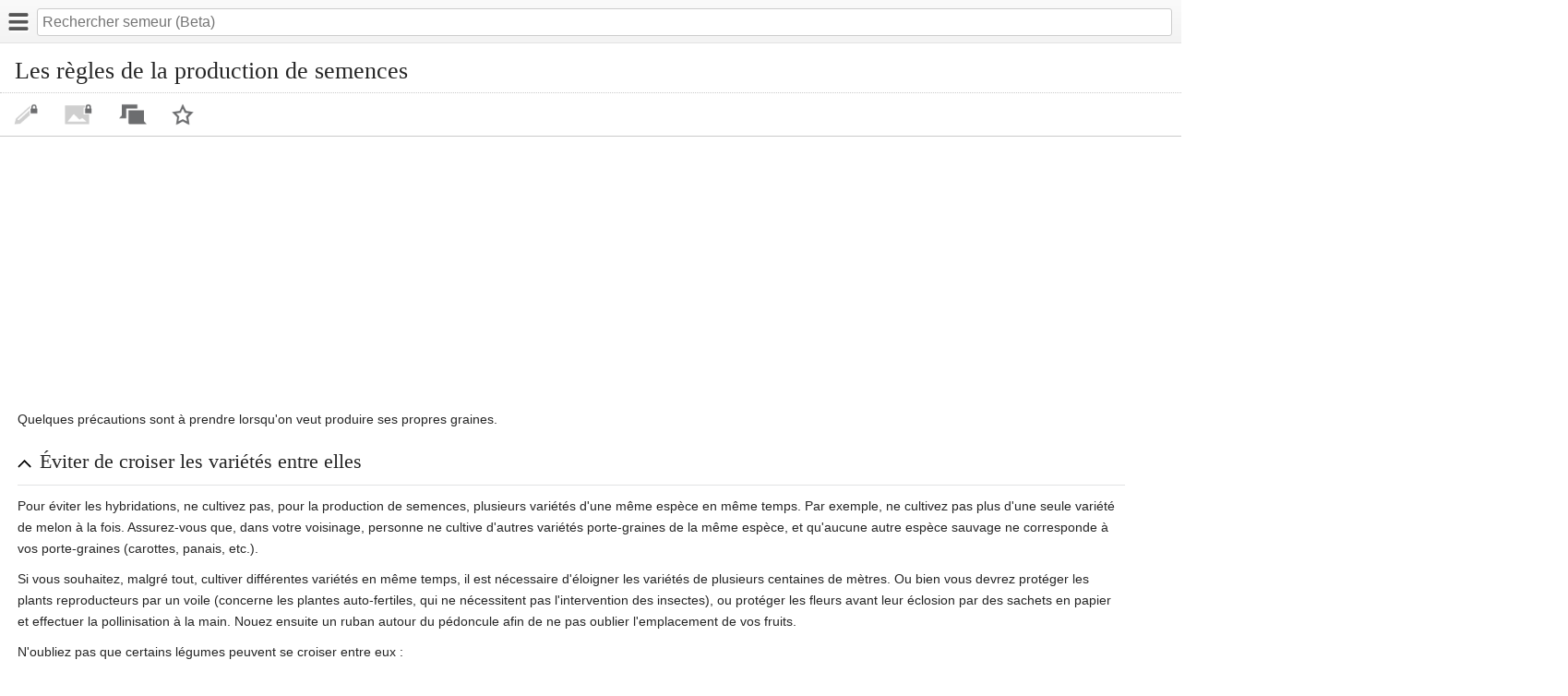

--- FILE ---
content_type: text/html; charset=UTF-8
request_url: https://www.semeur.fr/wiki/index.php?title=Les_r%C3%A8gles_de_la_production_de_semences&mobileaction=toggle_view_mobile
body_size: 5844
content:
<!DOCTYPE html>
<html lang="fr" dir="ltr" class="client-nojs">
<head>
<meta charset="UTF-8" /><title>Les règles de la production de semences   semeur</title>
<meta name="generator" content="MediaWiki 1.22.5" />
<meta name="robots" content="noindex,nofollow" />
<meta name="Description" content="Echange de graines potageres, tomates, fleurs, plantes, troc" />
<link rel="shortcut icon" href="/favicon.ico" />
<link rel="search" type="application/opensearchdescription+xml" href="/wiki/opensearch_desc.php" title="semeur (fr)" />
<link rel="EditURI" type="application/rsd+xml" href="https://www.semeur.fr/wiki/api.php?action=rsd" />
<link rel="alternate" type="application/atom+xml" title="Flux Atom de semeur" href="/wiki/index.php?title=Sp%C3%A9cial:Modifications_r%C3%A9centes&amp;feed=atom" />
<link rel="stylesheet" href="https://www.semeur.fr/wiki/load.php?debug=false&amp;lang=fr&amp;modules=mobile.pagelist.styles%7Cmobile.styles%7Cmobile.styles.beta%2Cpage&amp;only=styles&amp;skin=mobile&amp;target=mobile&amp;*" />
<meta name="ResourceLoaderDynamicStyles" content="" />

<script src="https://www.semeur.fr/wiki/load.php?debug=false&amp;lang=fr&amp;modules=startup&amp;only=scripts&amp;skin=mobile&amp;target=mobile&amp;*"></script>
<script>if(window.mw){
mw.config.set({"wgCanonicalNamespace":"","wgCanonicalSpecialPageName":false,"wgNamespaceNumber":0,"wgPageName":"Les_règles_de_la_production_de_semences","wgTitle":"Les règles de la production de semences","wgCurRevisionId":97118,"wgRevisionId":97118,"wgArticleId":4755,"wgIsArticle":true,"wgIsRedirect":false,"wgAction":"view","wgUserName":null,"wgUserGroups":["*"],"wgCategories":[],"wgBreakFrames":false,"wgPageContentLanguage":"fr","wgPageContentModel":"wikitext","wgSeparatorTransformTable":[",\t."," \t,"],"wgDigitTransformTable":["",""],"wgDefaultDateFormat":"dmy","wgMonthNames":["","janvier","février","mars","avril","mai","juin","juillet","août","septembre","octobre","novembre","décembre"],"wgMonthNamesShort":["","janv","fév","mars","avr","mai","juin","juil","août","sept","oct","nov","déc"],"wgRelevantPageName":"Les_règles_de_la_production_de_semences","wgIsProbablyEditable":false,"wgRestrictionEdit":[],"wgRestrictionMove":[],"wgCategoryTreePageCategoryOptions":"{\"mode\":10,\"hideprefix\":20,\"showcount\":true,\"namespaces\":false}","wgMFUseCentralAuthToken":false,"wgMFAjaxUploadProgressSupport":false,"wgMFAnonymousEditing":false,"wgMFEnablePhotoUploadCTA":true,"wgMFPhotoUploadAppendToDesc":"","wgMFLeadPhotoUploadCssSelector":"img, .navbox","wgMFEnableCssAnimations":true,"wgMFPhotoUploadEndpoint":"","wgPreferredVariant":"fr","wgIsPageEditable":false,"wgMFDeviceWidthTablet":768,"wgImagesDisabled":false,"wgUseFormatCookie":{"name":"mf_useformat","duration":-1,"path":"/","domain":"www.semeur.fr"},"wgMFMode":"beta"});
}</script><script>if(window.mw){
mw.loader.load(["mediawiki.page.startup","mobile.head","mobile.site"]);
}</script>
<link href="https://www.semeur.fr/wiki/index.php?title=Les_r%C3%A8gles_de_la_production_de_semences" rel="canonical" /><meta name="viewport" content="initial-scale=1.0, user-scalable=yes, minimum-scale=0.25, maximum-scale=1.6" /><meta name="apple-mobile-web-app-capable" content="yes" /><script>document.documentElement.className += ' page-loading';</script></head>
<body class="mediawiki ltr sitedir-ltr mobile beta skin-mobile action-view">
		<div id="mw-mf-viewport">
			<div id="mw-mf-page-left">
						<ul>
		<li class="icon-home"><a href="/wiki/index.php?title=Accueil">Accueil</a></li><li id="randomButton" class="icon-random"><a href="/wiki/index.php?title=Sp%C3%A9cial:Page_au_hasard">Au hasard</a></li>		</ul>
		<ul>
		<li class="icon-watchlist"><a href="/wiki/index.php?title=Sp%C3%A9cial:Connexion&amp;returnto=Sp%C3%A9cial%3AListe+de+suivi">Liste de suivi</a></li><li class="icon-uploads jsonly"><a href="/wiki/index.php?title=Sp%C3%A9cial:Connexion&amp;returnto=Sp%C3%A9cial%3AUploads">Téléchargements</a></li><li class="icon-settings"><a href="/wiki/index.php?title=Sp%C3%A9cial:MobileOptions&amp;returnto=Les+r%C3%A8gles+de+la+production+de+semences">Configuration</a></li><li class="icon-anon"><a href="/wiki/index.php?title=Sp%C3%A9cial:Connexion&amp;returnto=Les+r%C3%A8gles+de+la+production+de+semences&amp;returntoquery=mobileaction%3Dtoggle_view_mobile%26welcome%3Dyes">Connectez-vous</a></li>		</ul>
		<ul class="hlist">
		<li><a href="/wiki/index.php?title=semeur:%C3%80_propos"></a></li><li><a href="/wiki/index.php?title=semeur:Avertissements_g%C3%A9n%C3%A9raux"></a></li>		</ul>
					</div>
			<div id='mw-mf-page-center'>
								<div class="header">
					<a title="Ouvrir le menu principal" href="/wiki/index.php?title=Sp%C3%A9cial:MobileMenu#mw-mf-page-left" id="mw-mf-main-menu-button"></a>							<form action="/wiki/index.php" class="search-box">
							<input type="search" name="search" placeholder="Rechercher semeur (Beta)" title="Rechercher dans semeur [f]" accesskey="f" id="searchInput" class="search" autocomplete="off" /><input type="submit" name="go" value="Lire" title="Aller vers une page portant exactement ce nom si elle existe." class="searchSubmit" />							</form>
											</div>
				<script>
					mw.mobileFrontend.emit( 'header-loaded' );
				</script>
						<div id="content_wrapper">
			<h1 id="section_0">Les règles de la production de semences</h1><ul id="page-actions" class="hlist"><li id="ca-edit"></li><li id="ca-upload"></li><li id="ca-talk" class="new"><a href="/wiki/index.php?title=Discussion:Les_r%C3%A8gles_de_la_production_de_semences&amp;action=edit&amp;redlink=1" title="Discussion au sujet de cette page de contenu [t]" accesskey="t">Discussion</a></li><li id="ca-watch" class="watch-this-article"><a href="/wiki/index.php?title=Sp%C3%A9cial:Connexion&amp;returnto=Les+r%C3%A8gles+de+la+production+de+semences" title="Ajouter cette page à votre liste de suivi [w]" accesskey="w"></a></li></ul>						<div id="content" class="content">
				<div><center><script async src="//pagead2.googlesyndication.com/pagead/js/adsbygoogle.js"></script><ins class="adsbygoogle" style="display:block;" data-ad-client="ca-pub-9902963812406648" data-ad-slot="3912608412" data-ad-format="auto"></ins>
<script>
(adsbygoogle = window.adsbygoogle || []).push({});
</script></center><table width="100%"><td style="vertical-align:top"><div id="updatingstate"></div><p>Quelques précautions sont à prendre lorsqu'on veut produire ses propres graines.
</p>


</div><h2><span class="mw-headline" id=".C3.89viter_de_croiser_les_vari.C3.A9t.C3.A9s_entre_elles">Éviter de croiser les variétés entre elles</span></h2><div>
<p>Pour éviter les hybridations, ne cultivez pas, pour la production de semences, plusieurs variétés d'une même espèce en même temps. Par exemple, ne cultivez pas plus d'une seule variété de melon à la fois. Assurez-vous que, dans votre voisinage, personne ne cultive d'autres variétés porte-graines de la même espèce, et qu'aucune autre espèce sauvage ne corresponde à vos porte-graines (carottes, panais, etc.).
</p><p>Si vous souhaitez, malgré tout, cultiver différentes variétés en même temps, il est nécessaire d'éloigner les variétés de plusieurs centaines de mètres. Ou bien vous devrez protéger les plants reproducteurs par un voile (concerne les plantes auto-fertiles, qui ne nécessitent pas l'intervention des insectes), ou protéger les fleurs avant leur éclosion par des sachets en papier et effectuer la pollinisation à la main. Nouez ensuite un ruban autour du pédoncule afin de ne pas oublier l'emplacement de vos fruits.
</p><p>N'oubliez pas que certains légumes peuvent se croiser entre eux : 
</p>
<ul><li> Les courges, potirons, giraumons (car il s'agit de la même espèce <i>Cucurbita maxima</i>)
</li>
<li> Les courges, citrouilles, courgettes, pâtissons (espèce <i>Cucurbita pepo</i>)
</li>
<li> Les courges musquées  (espèce <i>Cucurbita moschata</i>) ex: Butternut, Sucrine du Berry, Musquée de Nice, Musquée de Provence...
</li>
<li> Cucurbita ficifolia est plus connue sous le nom de courge de Siam ou melon de Malabar.
</li>
<li> Les concombres et cornichons (espèce <i>Cucumis sativus</i>)
</li>
<li> Les piments et les poivrons
</li>
<li> Le maïs
</li>
<li> Le tournesol
</li>
</ul><p>Certains légumes, comme la tomate, sont moins sujets à l'hybridation et nécessitent donc moins de précautions, puisque les fleurs sont généralement pollinisées avant leur éclosion par leur propre pollen.
</p><p><br></p>
</div><h2><span class="mw-headline" id="R.C3.A9colter_les_graines_d.27une_population_suffisante">Récolter les graines d'une population suffisante</span></h2><div>
<p>Il ne suffit pas de récolter les graines de quelques individus, il faut une population minimale, spécialement chez les allogames. Les carottes par exemple, si moins de 50 individus sont pris pour la production de graines, après quelques années des problèmes de consanguinité apparaissent (inbreeding depression), ce qui aura comme conséquence une production mauvaise, voire nulle. Chez le mais 100 individus sont nécessaires pour éviter ce problème. Voire dans un livre, ou dans un lien ci dessous, la population minimale a avoir pour chaque espèce. N'échangez et ne donnez pas de graines issues de populations trop petite.
</p><p>Chez les autogames un individu serait suffisant, mais ne permet pas de détecter des mutations ou des croisements.
</p><p><br></p>
</div><h2><span class="mw-headline" id="Choisir_les_plus_beaux_sujets_comme_porte-graines_.28en_.C3.A9tant_tr.C3.A8s_attentifs_.C3.A0_ce_qu.27ils_soient_conformes_au_standard_-_plus_beau_ne_veut_pas_dire_forc.C3.A9ment_plus_gros.2C_sauf_si_l.27on_souhaite_faire_une_s.C3.A9lection_personnelle.29">Choisir les plus beaux sujets comme porte-graines (en étant très attentifs à ce qu'ils soient conformes au standard - plus beau ne veut pas dire forcément plus gros, sauf si l'on souhaite faire une sélection personnelle)</span></h2><div>
<p>Choisissez, pour la production de semences, les plantes les plus vigoureuses, les plus résistantes aux parasites et aux maladies, et les mieux représentatives de l'espèce ou de la variété. Tenez compte aussi de leur adaptation à la nature du sol, au climat, à leur précocité.
</p><p><br></p>
</div><h2><span class="mw-headline" id="Bien_stocker_ses_graines">Bien stocker ses graines</span></h2><div>
<p>Lorsqu'elles sont parfaitement sèches, les graines peuvent être stockées dans des sachets en papier. Évitez au maximum de les stocker dans des sacs en plastique, cette matière dégageant des substances pouvant inhiber le pouvoir germinatif des graines. Entreposez ces sachets dans une caisse en bois ou en carton. Ne les stockez pas dans une boîte ou un meuble en aggloméré, puisque celui-ci dégage du formol pouvant inhiber le pouvoir germinatif des graines. Étiquetez bien vos sachets (nom de la variété et date de récolte).
</p><p>Vous pouvez également congeler vos semences, en les stockant dans une boîte hermétique, et en ne sortant du congélateur que le nombre de graines dont vous avez besoin.
</p>
</div><h2><span class="mw-headline" id="Production_de_semences_a_petite_.C3.A9chelle_.28Agrodok_37.29_-_livre_gratuit">Production de semences a petite échelle (Agrodok 37) - livre gratuit</span></h2><div>
<p>Production de semences a petite échelle (Agrodok 37)
|description=Livre sur la production de graines a petite échelle Public : Personnes qui veulent commencer a produire professionellement, ou plus que juste pour soi.
Ouvrage gratuit <a href="http://semeur.fr/doc/Agrodok37.pdf">téléchargeable ici en pdf</a>
Auteur:  Van den Burg
Editeur: Agromisa Foundation
</p>
</div><h2><span class="mw-headline" id="Les_syst.C3.A8mes_D_des_membres">Les systèmes D des membres</span></h2><div>
<ul><li><a href="/wiki/index.php?title=Le_syst%C3%A8me_de_protection_de_Cidras" title="Le système de protection de Cidras">Le système de protection de Cidras</a>
</li>
</ul></div><h2><span class="mw-headline" id="Liens_externes">Liens externes</span></h2><div>
<ul><li> <a rel="nofollow" class="external free" href="http://fr.wikipedia.org/wiki/Pollinisation">http://fr.wikipedia.org/wiki/Pollinisation</a>
</li>
<li> Comment multiplier les courges   <a rel="nofollow" class="external free" href="http://cucurbitophile.fr/multiplic.php">http://cucurbitophile.fr/multiplic.php</a>
</li>
<li> Ce a quoi il faut faire attention en produisant (ou laissant produire...) les graines: en anglais  <a rel="nofollow" class="external free" href="http://realseeds.co.uk/seedsavinginfo.html">http://realseeds.co.uk/seedsavinginfo.html</a>
</li>
</ul><p>en allemand <a rel="nofollow" class="external free" href="http://www.arche-noah.at/etomite/assets/downloads/Kulturpflanzenvielfalt/Leitfaden_fuer_ARCHE_NOAH_ErhalterInnen.pdf">http://www.arche-noah.at/etomite/assets/downloads/Kulturpflanzenvielfalt/Leitfaden_fuer_ARCHE_NOAH_ErhalterInnen.pdf</a>
</p>



<script>
var gaJsHost = (("https:" == document.location.protocol) ? "https://ssl." : "http://www.");
document.write(unescape(\"%3Cscript src='\" + gaJsHost + \"google-analytics.com/ga.js' type='text/javascript'%3E%3C/script%3E\"));
try {
	var pageTracker = _gat._getTracker(\"UA-49760357-1\");
	pageTracker._trackPageview();
} catch(err) {}</script><center><script async src="//pagead2.googlesyndication.com/pagead/js/adsbygoogle.js"></script><ins class="adsbygoogle" style="display:block" data-ad-client="ca-pub-9902963812406648" data-ad-slot="9679940416" data-ad-format="auto"></ins>
<script>
(adsbygoogle = window.adsbygoogle || []).push({});
</script></center></td><td style="vertical-align:top"><script async src="//pagead2.googlesyndication.com/pagead/js/adsbygoogle.js"></script><ins class="adsbygoogle" style="display:inline-block;width:160px;height:600px" data-ad-client="ca-pub-9902963812406648" data-ad-slot="8081354411"></ins>
<script>
(adsbygoogle = window.adsbygoogle || []).push({});
</script><script async src="//pagead2.googlesyndication.com/pagead/js/adsbygoogle.js"></script><ins class="adsbygoogle" style="display:inline-block;width:160px;height:600px" data-ad-client="ca-pub-9902963812406648" data-ad-slot="6604621215"></ins>
<script>
(adsbygoogle = window.adsbygoogle || []).push({});
</script></td></table></div><div id="page-secondary-actions"></div><a id="mw-mf-last-modified" data-timestamp="1410950997" href="https://www.semeur.fr/wiki/index.php?title=Les_r%C3%A8gles_de_la_production_de_semences&amp;action=history" class="sibling-page">Dernière modification le 17 septembre 2014, à 11:49</a>			</div>
					</div>
				<div id="footer">
							<ul class="footer-info">
					<li><h2>semeur</h2>
<ul>
	<li>Mobile</li><li><a id="mw-mf-display-toggle" href="https://www.semeur.fr/wiki/index.php?title=Les_r%C3%A8gles_de_la_production_de_semences&amp;mobileaction=toggle_view_desktop">Bureau</a></li>
</ul></li><li></li>				</ul>
							<ul class="footer-places">
					<li><a rel="nofollow" class="external text" href="//wikimediafoundation.org/wiki/Terms_of_use?useformat=mobile">Conditions d'utilisation</a></li><li><a href="/wiki/index.php?title=semeur:Confidentialit%C3%A9" title="semeur:Confidentialité">Confidentialité</a></li>				</ul>
					</div>
					</div>
		</div>
		<!-- Served in 0.087 secs. --><script>document.documentElement.className = document.documentElement.className.replace( 'page-loading', '' );</script><script>/*<![CDATA[*/window.jQuery && jQuery.ready();/*]]>*/</script><script>if(window.mw){
mw.loader.state({"site":"loading","user":"ready","user.groups":"ready"});
}</script>
<script>if(window.mw){
mw.loader.load(["mediawiki.hidpi","mobile.startup","mobile.stable","mobile.beta","mobile.geonotahack"],null,true);
}</script>
<link rel=stylesheet type='text/css'	href='/wiki/extensions/semeurs/resources/util.css?v=2'/>
<script src='/wiki/extensions/semeurs/resources/util.js?v=2'></script>
		</body>
		</html>
		

--- FILE ---
content_type: text/html; charset=utf-8
request_url: https://www.google.com/recaptcha/api2/aframe
body_size: 268
content:
<!DOCTYPE HTML><html><head><meta http-equiv="content-type" content="text/html; charset=UTF-8"></head><body><script nonce="ZOp1iAZFvkY-CUpO28XlvQ">/** Anti-fraud and anti-abuse applications only. See google.com/recaptcha */ try{var clients={'sodar':'https://pagead2.googlesyndication.com/pagead/sodar?'};window.addEventListener("message",function(a){try{if(a.source===window.parent){var b=JSON.parse(a.data);var c=clients[b['id']];if(c){var d=document.createElement('img');d.src=c+b['params']+'&rc='+(localStorage.getItem("rc::a")?sessionStorage.getItem("rc::b"):"");window.document.body.appendChild(d);sessionStorage.setItem("rc::e",parseInt(sessionStorage.getItem("rc::e")||0)+1);localStorage.setItem("rc::h",'1768370742502');}}}catch(b){}});window.parent.postMessage("_grecaptcha_ready", "*");}catch(b){}</script></body></html>

--- FILE ---
content_type: text/css; charset=utf-8
request_url: https://www.semeur.fr/wiki/load.php?debug=false&lang=fr&modules=mobile.pagelist.styles%7Cmobile.styles%7Cmobile.styles.beta%2Cpage&only=styles&skin=mobile&target=mobile&*
body_size: 9898
content:
.listThumb{background-repeat:no-repeat;background-position:center center}.listThumb.needsPhoto{-o-background-size:100% auto;-webkit-background-size:100% auto;background-size:100% auto;background-color:#3b6fba;background-image:url(https://www.semeur.fr/wiki/extensions/MobileFrontend/less/common/../specials/images/camera.png?2014-09-14T22:43:20Z)}.listThumbH{-o-background-size:auto 100%;-webkit-background-size:auto 100%;background-size:auto 100%}.listThumbV{-o-background-size:100% auto;-webkit-background-size:100% auto;background-size:100% auto}ul.page-list{list-style:none}ul.page-list li{border-bottom:solid 1px #e2e2e2;color:#808080;line-height:1;position:relative}ul.page-list li .listThumb{position:absolute;width:70px;height:100%;margin:0 0 0 -85px}ul.page-list li .title{display:block;position:relative;padding:0 16px 15px 16px;margin:-1px 0;text-decoration:none}ul.page-list li .title h2{font:inherit;margin:0;font-weight:bold;color:#404040;padding:20px 24px 0 0}ul.page-list li .title.new h2{color:#CC0000}ul.page-list li a:active{background:#e8e8e9;background:rgba(232,232,233,0.5)}ul.page-list li div,ul.page-list li p{font-size:.9em;margin:0;color:#999b9e}ul.page-list li p{white-space:nowrap;text-overflow:ellipsis;-webkit-text-overflow:ellipsis;overflow:hidden;line-height:1;margin:.25em 0 0}ul.page-list li .info{color:#a6a6a6;font-size:.7em;text-transform:uppercase;margin:.6em 0 0}ul.page-list li .mw-mf-user{margin:.5em 0 0}ul.a-to-z li a.title{padding-left:85px}.mw-mf-overlay ul.a-to-z li{font-size:0.9em}.mw-mf-overlay ul.a-to-z li h2{font-weight:normal;color:#666}.mw-mf-overlay ul.a-to-z li .listThumb{width:40px;height:100%;margin-left:-55px}.mw-mf-overlay ul.a-to-z li a.title{padding-left:55px}.stable .mw-mf-overlay ul.a-to-z li{padding:12px 40px;line-height:1.65}.stable .mw-mf-overlay ul.a-to-z li a.title{padding:0;margin:0}.stable .mw-mf-overlay ul.a-to-z li a.title h2{padding:0}.stable .mw-mf-overlay ul.a-to-z li a.title .info{display:none}html,body,div,span,h1,h2,h3,h4,h5,h6,p,blockquote,pre,a,abbr,acronym,address,big,cite,code,del,ins,em,img,small,strike,strong,sub,sup,tt,b,u,i,center,dl,dt,dd,ol,ul,li,fieldset,form,label,legend,input,textarea,button,select,table,caption,tbody,tfoot,thead,tr,th,td,audio,video{margin:0;padding:0;border:0;font-size:100%;font:inherit;vertical-align:baseline}button{border:none;background-color:transparent}body{line-height:1}input{line-height:normal}ol,ul{list-style:none}table{border-collapse:collapse;border-spacing:0}.mw-mf-image-replacement{font-style:italic;color:#706E6E;text-decoration:underline;border:dotted 1px #CCC;padding:10px;display:inline-block}.inputs-box{padding:1px;border:solid 1px #e1e1e1;border-radius:5px;background:#fff;margin:0 0 .8em;text-align:center}.inputs-box input:not([type=submit]),.inputs-box img{border:none;border-top:solid 1px #e1e1e1}.inputs-box input:not([type=submit]):first-child,.inputs-box img:first-child{border-top:none}.inputs-box input:not([type=submit]){-webkit-appearance:none;border-radius:0;padding:.8em .5em;margin:0;-moz-box-sizing:border-box;-webkit-box-sizing:border-box;box-sizing:border-box}textarea{padding:5px 0 5px 5px}input,textarea{font-size:1.11em}input:not([type=submit]),textarea{background:#fff;border:1px solid #ccc;border-radius:3px;padding:5px}.mw-input [type=submit],.mw-submit{margin-top:8px;min-width:80%}a.external{background:url(https://www.semeur.fr/wiki/extensions/MobileFrontend/less/common/images/external-link-ltr-icon.png?2014-09-14T22:43:20Z) center right no-repeat;padding-right:13px}ul.gallery li.gallerybox{display:inline-block}ul.gallery li.gallerybox div.thumb img{display:block;margin:0 auto}ul.gallery li.gallerybox div.gallerytext{overflow:hidden;padding:2px 4px;word-wrap:break-word}#content{position:relative}#content img{max-width:100% !important;height:auto !important}p,li,dl{line-height:1.65}pre{white-space:pre-wrap}a{text-decoration:none;color:#002bb8}a:visited{color:#5a3696}a:active{color:#faa700}a:hover{text-decoration:underline}a.new,a.new:visited,a.new:hover{color:#CC0000}img.thumbborder{border:1px solid #ccc}.sibling-page{display:block;font-size:.9em;margin-top:1.5em}.plainlinks a{background:none !important;padding:0 !important}strong,b{font-weight:bold}em,i{font-style:italic}.hlist > ul li,ul.hlist li{display:inline-block;margin-right:8px}.content ul{list-style:square inside}.content ol{list-style:decimal inside}.content table{overflow:auto;overflow-y:hidden;overflow-x:auto;display:block}.content table caption{display:block;text-align:left}.content table td,.content table th{padding:3px}.content div.magnify{display:none}.jsonly{display:none}.client-js .jsonly{display:block}.position-fixed{position:fixed}.animations .position-fixed{-webkit-transform:translate3d(0,0,0);transform:translate3d(0,0,0)}.no-position-fixed #notifications{bottom:0}.no-position-fixed .position-fixed{position:absolute}.nomobile{display:none}@media all and (min-width:768px){.content .tleft{float:left}.content .tright{float:right}}.button,button,input[type=submit]{display:inline-block;border-radius:3px;white-space:nowrap;line-height:1;cursor:pointer;margin:0;padding:.8em 1.2em;text-align:center;border:1px #33589f solid;color:white;background-color:#3366BB;background-image:-moz-linear-gradient(top,#3670C8 0,#3366BB 100%);background-image:-webkit-gradient(linear,left top,left bottom,color-stop(0,#3670C8),color-stop(100%,#3366BB));background-image:-webkit-linear-gradient(top,#3670C8 0,#3366BB 100%);background-image:linear-gradient(#3670C8 0,#3366BB 100%)}.button:hover,button:hover,input[type=submit]:hover{background-color:#3f77d7;background-image:-moz-linear-gradient(top,#4c84da 0,#3f77d7 100%);background-image:-webkit-gradient(linear,left top,left bottom,color-stop(0,#4c84da),color-stop(100%,#3f77d7));background-image:-webkit-linear-gradient(top,#4c84da 0,#3f77d7 100%);background-image:linear-gradient(#4c84da 0,#3f77d7 100%)}.button:active,button:active,input[type=submit]:active{background-color:#2a549c;background-image:-moz-linear-gradient(top,#2d5ea9 0,#2a549c 100%);background-image:-webkit-gradient(linear,left top,left bottom,color-stop(0,#2d5ea9),color-stop(100%,#2a549c));background-image:-webkit-linear-gradient(top,#2d5ea9 0,#2a549c 100%);background-image:linear-gradient(#2d5ea9 0,#2a549c 100%)}.button:visited,button:visited,input[type=submit]:visited{color:#fff}.button:disabled,button:disabled,input[type=submit]:disabled{color:#bed1f1;background-color:#7798d2;background-image:-moz-linear-gradient(top,#7798d2 0,#7798d2 100%);background-image:-webkit-gradient(linear,left top,left bottom,color-stop(0,#7798d2),color-stop(100%,#7798d2));background-image:-webkit-linear-gradient(top,#7798d2 0,#7798d2 100%);background-image:linear-gradient(#7798d2 0,#7798d2 100%);border-color:#648acc}.button.cancel,button.cancel,input[type=submit].cancel{background:#777;border:1px #666 solid}.button.inline,button.inline,input[type=submit].inline{display:inline;padding:0;line-height:inherit;color:#002bb8;background:none;border:none;text-shadow:none}.button.inline:hover,button.inline:hover,input[type=submit].inline:hover{text-decoration:underline}.header .button,.header button,.header input[type=submit]{line-height:28px;padding:0 1.25em;text-decoration:none;background-color:#e9e9ea;background-image:-moz-linear-gradient(top,#fff 45%,#e9e9ea 100%);background-image:-webkit-gradient(linear,left top,left bottom,color-stop(45%,#fff),color-stop(100%,#e9e9ea));background-image:-webkit-linear-gradient(top,#fff 45%,#e9e9ea 100%);background-image:linear-gradient(#fff 45%,#e9e9ea 100%);color:#58595b;border:1px solid #9ea0a3}.header .button-bar{text-align:center}.header .button-bar li{display:inline-block}.header .button-bar li .button,.header .button-bar li button{border-radius:0;border-right:none}.header .button-bar li .button:disabled,.header .button-bar li button:disabled{color:#9ea0a3}.header .button-bar li:active .button,.header .button-bar li:active button{background-color:#e9e9ea;background-image:-moz-linear-gradient(top,#c8cacb 0,#e9e9ea 100%);background-image:-webkit-gradient(linear,left top,left bottom,color-stop(0,#c8cacb),color-stop(100%,#e9e9ea));background-image:-webkit-linear-gradient(top,#c8cacb 0,#e9e9ea 100%);background-image:linear-gradient(#c8cacb 0,#e9e9ea 100%)}.header .button-bar li.active .button,.header .button-bar li.active button{background:#c8cacb;font-weight:bold}.header .button-bar li:first-child .button,.header .button-bar li:first-child button{border-radius:3px 0 0 3px}.header .button-bar li:last-child .button,.header .button-bar li:last-child button{border-radius:0 3px 3px 0;border-right:1px solid #9ea0a3}#mw-mf-viewport{position:relative;height:100%}#mw-mf-page-center{width:100%;background-color:white;position:relative;z-index:3}#mw-mf-page-left{float:left;min-height:100%;display:none;background:#4E4E4E;border-left:solid 12px #252525;-moz-box-sizing:border-box;-webkit-box-sizing:border-box;box-sizing:border-box}#mw-mf-page-left ul{background-color:#4E4E4E;list-style:none;margin:0;padding:0}#mw-mf-page-left ul:first-child{border-bottom:12px solid #252525}#mw-mf-page-left ul:first-child li:first-child a{border-top:none}#mw-mf-page-left ul li{position:relative;font-size:1.2em;text-shadow:0 1px 0 rgba(0,0,0,0.6)}#mw-mf-page-left ul li:hover{background-color:#5C5C5C;border-left:solid 12px #3366BB;margin-left:-12px}#mw-mf-page-left ul li .icon-secondary{border:none;position:absolute;right:0;top:0;background-position:center center;background-size:18px 18px;text-indent:-999px;overflow:hidden;padding-right:0;width:0;border-left:1px solid #717171}#mw-mf-page-left ul li .icon-profile{white-space:nowrap;overflow:hidden;text-overflow:ellipsis;padding-right:40px}#mw-mf-page-left ul li a{color:white;display:block;padding:13px 10px 11px 42px;line-height:22px;background-repeat:no-repeat;-o-background-size:24px 24px;-webkit-background-size:24px 24px;background-size:24px 24px;background-position:10px 50%;border-bottom:1px solid #3e3e3e;border-top:1px solid #717171}#mw-mf-page-left ul li a:hover{text-decoration:none}#mw-mf-page-left ul li.icon-home a{background-image:url([data-uri]);background-image:url(https://www.semeur.fr/wiki/extensions/MobileFrontend/less/common/images/menu/home.png?2014-09-14T22:45:00Z) !ie}#mw-mf-page-left ul li.icon-random a{background-image:url([data-uri]);background-image:url(https://www.semeur.fr/wiki/extensions/MobileFrontend/less/common/images/menu/random.png?2014-09-14T22:45:00Z) !ie}#mw-mf-page-left ul li.icon-watchlist a{background-image:url([data-uri]);background-image:url(https://www.semeur.fr/wiki/extensions/MobileFrontend/less/common/images/menu/watchlist.png?2014-09-14T22:45:00Z) !ie}#mw-mf-page-left ul li.icon-uploads a{background-image:url([data-uri]);background-image:url(https://www.semeur.fr/wiki/extensions/MobileFrontend/less/common/images/menu/uploads.png?2014-09-14T22:45:00Z) !ie}#mw-mf-page-left ul li.icon-nearby a{background-image:url([data-uri]);background-image:url(https://www.semeur.fr/wiki/extensions/MobileFrontend/less/common/images/menu/nearby.png?2014-09-14T22:45:00Z) !ie}#mw-mf-page-left ul li.icon-settings a{background-image:url([data-uri]);background-image:url(https://www.semeur.fr/wiki/extensions/MobileFrontend/less/common/images/menu/settings.png?2014-09-14T22:45:00Z) !ie}#mw-mf-page-left ul li.icon-user .icon-secondary-logout,#mw-mf-page-left ul li.icon-loginout a{background-image:url([data-uri]);background-image:url(https://www.semeur.fr/wiki/extensions/MobileFrontend/less/common/images/menu/loginout.png?2014-09-14T22:45:00Z) !ie}#mw-mf-page-left ul li.icon-user a{background-image:url([data-uri]);background-image:url(https://www.semeur.fr/wiki/extensions/MobileFrontend/less/common/images/menu/user.png?2014-09-14T22:45:00Z) !ie}#mw-mf-page-left ul li.icon-anon a{background-image:url([data-uri]);background-image:url(https://www.semeur.fr/wiki/extensions/MobileFrontend/less/common/images/menu/anon.png?2014-09-14T22:45:00Z) !ie}#mw-mf-page-left ul.hlist li{font-size:0.8em;margin:0;border:none}#mw-mf-page-left ul.hlist li a{color:#ccc;border:none;padding:.7em 14px}body.navigation-enabled{border-left:solid 12px #252525;background:#4E4E4E}body.navigation-enabled #mw-mf-viewport{margin-left:-12px;overflow:hidden;min-height:100%;height:auto !important}body.navigation-enabled #mw-mf-page-center{position:absolute;height:100%;border-left:solid 1px #000;box-shadow:-5px 0 0 0 rgba(0,0,0,0.1)}body.navigation-enabled #mw-mf-page-left{width:16em;display:block}body.navigation-enabled .position-fixed,body.navigation-enabled #mw-mf-page-center{left:16em !important}@media (min-width:768px){body.navigation-enabled.alpha,body.navigation-enabled.beta{background:#fff}body.navigation-enabled.alpha #mw-mf-page-center,body.navigation-enabled.beta #mw-mf-page-center{position:relative;width:80%}body.navigation-enabled.alpha #mw-mf-page-left,body.navigation-enabled.beta #mw-mf-page-left{position:absolute;width:20%}body.navigation-enabled.alpha .position-fixed,body.navigation-enabled.alpha #mw-mf-page-center,body.navigation-enabled.beta .position-fixed,body.navigation-enabled.beta #mw-mf-page-center{left:20% !important}body.navigation-enabled.alpha #mw-mf-diffview #mw-mf-userinfo,body.navigation-enabled.beta #mw-mf-diffview #mw-mf-userinfo{width:80%}}.header{position:relative;background-color:#f3f3f3;background-image:-moz-linear-gradient(top,#fafafa 0,#f3f3f3 100%);background-image:-webkit-gradient(linear,left top,left bottom,color-stop(0,#fafafa),color-stop(100%,#f3f3f3));background-image:-webkit-linear-gradient(top,#fafafa 0,#f3f3f3 100%);background-image:linear-gradient(#fafafa 0,#f3f3f3 100%);border-bottom:1px solid #e2e2e2;line-height:44px;text-align:center;min-height:44px;padding:2px 10px 0 40px}.header h1,.header h2{font-size:1.6em}#mw-mf-main-menu-button,#secondary-button{-o-background-size:auto 24px;-webkit-background-size:auto 24px;background-size:auto 24px;border:none;height:46px;width:40px;position:absolute;top:0}.user-button{line-height:46px}.user-button:hover{text-decoration:none}.user-button span{display:inline-block;width:24px;height:24px;font-weight:bold;color:#fff;line-height:24px;background:#c91f2c;border-radius:2px}.user-button span.zero{background:#cecece}.is-authenticated .header{padding-right:40px}#secondary-button{right:0}#mw-mf-main-menu-button{background:url(https://www.semeur.fr/wiki/extensions/MobileFrontend/less/common/images/menu/lowres/main.png?2014-09-14T22:45:00Z) 50% 50% no-repeat;-o-background-size:24px 30px;-webkit-background-size:24px 30px;background-size:24px 30px;left:0}.client-js #mw-mf-main-menu-button{background-image:url([data-uri]);background-image:url(https://www.semeur.fr/wiki/extensions/MobileFrontend/less/common/images/menu/main.png?2014-09-14T22:45:00Z) !ie}.client-js .searchSubmit{display:none}input.search{outline:none;width:100%;height:30px;background-color:#fff !important;-moz-box-sizing:border-box;-webkit-box-sizing:border-box;box-sizing:border-box;-webkit-appearance:none}input.search::-webkit-search-cancel-button{-webkit-appearance:none}.searchSubmit{padding:0 !important;width:20%}.client-nojs input.search{width:80%}.search-box{-webkit-tap-highlight-color:rgba(255,255,255,0)}.content .edit-page{display:none}html{-webkit-text-size-adjust:none;font-size:90%}body{font-family:"Helvetica Neue","Helvetica","Nimbus Sans L","Arial","Liberation Sans",sans-serif;line-height:1.3333333333333em;color:#252525}.header h2,h1{font-family:Georgia,serif}#section_0{line-height:1.3}.content{margin:.8em 16px 0 16px}.content h1,.content h2,.content h3,.content h4,.content h5,.content h6{line-height:1.3;font-family:Georgia,serif;padding:.5em 0}.content p{margin-bottom:.7em}.content .thumb{margin:15px 0 15px 0;border:1px solid #ccc;border-radius:5px;background:#f9f9f9;text-align:center}.content ol ol,.content ol ul,.content ul ol,.content ul ul{margin-left:1em}dl{margin-left:1em}dl dt{font-weight:bold}h1{font-size:1.833em}h2{font-size:1.5em}h3{font-size:1.1666666666667em;font-weight:bold}h4{font-weight:bold}sup{vertical-align:super}sub{vertical-align:sub}sub,sup{font-size:0.75em}@media all and (max-width:280px){body{font-size:.8em}.content{margin:0 12px}}blockquote{quotes:"\201C" "\201D";padding:1em 0 1em 10px;position:relative}blockquote:before{content:open-quote;font-size:3em}blockquote:after{font-size:3em;content:close-quote;position:absolute;right:0;bottom:0}#footer{padding:2em 16px 1.5em 16px;margin:2em 0 0;border-top:1px solid #aaa;font-size:0.9em}#footer h2{display:inline;font-weight:bold;font-size:1em}#footer h2 img{height:1em}#footer ul{text-align:center}#footer ul li{line-height:1.2;padding:0 0 .7em}#footer ul ul{display:inline}#footer ul ul li,#footer ul.footer-places li{display:inline;padding:0 8px;border-right:1px solid #aaa}#footer ul ul li:last-child,#footer ul.footer-places li:last-child{border:none}.content_block{width:100%}.client-js .section_heading,.client-js .content_block{border-bottom:solid 1px #E2E3E4;clear:both}.client-js .section_heading{position:relative;background:url(https://www.semeur.fr/wiki/extensions/MobileFrontend/less/modules/images/show.png?2014-09-14T22:43:20Z) left 1.05em no-repeat;-o-background-size:15px auto;-webkit-background-size:15px auto;background-size:15px auto;padding-left:24px;cursor:pointer}.client-js .section_heading.openSection{background-image:url(https://www.semeur.fr/wiki/extensions/MobileFrontend/less/modules/images/hide.png?2014-09-14T22:43:20Z);padding-right:45px;border-bottom:solid 1px #E2E3E4;margin-bottom:.5em}.client-js .content_block{display:none}.client-js .content_block.openSection{display:block}.watch-this-article{background:url(https://www.semeur.fr/wiki/extensions/MobileFrontend/less/common/../common/images/watch.png?2014-09-14T22:43:20Z) 50% 50% no-repeat;text-indent:-9999px}.watch-this-article.watched{background-image:url(https://www.semeur.fr/wiki/extensions/MobileFrontend/less/common/../common/images/watched.png?2014-09-14T22:43:20Z)}.watch-this-article.loading{background-image:url(https://www.semeur.fr/wiki/extensions/MobileFrontend/less/common/../common/images/ajax-loader.gif?2014-09-14T22:43:20Z)}.search.error,.error{color:#C85353;background:#FAE1E1}.alert{padding:1em 16px;margin:0 0 1em}.alert.warning{color:#850;background:#feb}.alert h2{font:bold 100% "Helvetica Neue","Helvetica","Nimbus Sans L","Arial","Liberation Sans",sans-serif;padding:0;margin:0 0 .5em 0}html,body{background:#fff;height:100%}.overlay-enabled #mw-mf-page-center{display:none}.overlay-enabled .mw-mf-overlay{height:100%}html[dir="rtl"] .mw-mf-overlay .header .cancel{-webkit-transform:rotate(180deg);transform:rotate(180deg)}.mw-mf-overlay{position:absolute;top:0;left:0;width:100%;background-color:white;z-index:4}.mw-mf-overlay .header .cancel{display:block;position:absolute;cursor:pointer;border:none;height:46px;width:40px;overflow:hidden;left:0;background:none;background-image:url(https://www.semeur.fr/wiki/extensions/MobileFrontend/less/common/images/arrow-left.png?2014-09-14T22:43:20Z);background-repeat:no-repeat;background-position:center center;text-indent:-999px;-o-background-size:auto 30px;-webkit-background-size:auto 30px;background-size:auto 30px}.mw-mf-overlay .mw-mf-overlay-header{background-color:#F1F1F1}.mw-mf-overlay ul li{text-align:left}.mw-mf-overlay ul.informative{margin-left:16px;list-style:outside square;margin-bottom:16px}.mw-mf-overlay ul.informative li{margin-bottom:8px}.mw-mf-overlay div.content textarea{display:block;width:100%}.mw-mf-overlay .content .confirm,.mw-mf-overlay .content .cancel{display:block;margin:1em auto}.mw-mf-overlay .button-bar-centered{text-align:center;padding:.7em 1em}.mw-mf-overlay .button-bar-centered button{margin:0 .3em}.mw-mf-overlay .buttonBar{bottom:0;left:0;right:0;border-top:1px solid #ccc;background-color:#f3f3f3;z-index:4}.mw-mf-overlay .buttonBar p{padding:.7em 0;line-height:1.3;font-size:.9em;text-align:left}.mw-mf-overlay .buttonBar .license{background:url(https://www.semeur.fr/wiki/extensions/MobileFrontend/less/common/../modules/images/cc-by-sa.png?2014-09-14T22:43:20Z) 0 10px no-repeat;background-size:auto 16px;padding-bottom:0;padding-left:55px;font-size:.75em !important;min-height:18px}.mw-mf-overlay .mw-mf-overlay-footer,.mw-mf-overlay .mw-mf-overlay-header{padding:4px 8px 4px 16px;margin:0;font-size:0.8em;color:#666;border-bottom:solid 1px #eee}.mw-mf-overlay .mw-mf-overlay-footer a{display:inline;color:#002BB8}.mw-mf-overlay.list-overlay .mw-mf-overlay-footer,.mw-mf-overlay.list-overlay .mw-mf-overlay-header{padding-left:40px}.mw-mf-overlay ul.actionable{cursor:pointer}.mw-mf-overlay ul.actionable li:hover{background-color:#ACD1E9}.mw-mf-overlay ul.actionable li > a{display:block;color:#666}.mw-mf-overlay ul.actionable li > a:active,.mw-mf-overlay ul.actionable li > a:hover,.mw-mf-overlay ul.actionable li > a:visited{text-decoration:none;color:#666}.mw-mf-overlay > ul{padding:0;position:relative;padding-bottom:20px;margin:0;background-color:white;list-style:none}.mw-mf-overlay > ul li{color:#666;border:none;position:relative;border-bottom:solid 1px #999999;border-bottom:solid 1px #eee;padding:12px 40px;font-size:0.9em}.drawer{text-align:center;padding:0 16px 1em}.drawer.text{line-height:1;font-size:.9em;text-align:left;padding-top:.5em}.drawer p{line-height:1.4;margin-top:.5em}.drawer a.close{padding:0 0 1.2em;display:block;overflow:hidden;text-indent:-9999px;width:100%;height:16px;background:url(https://www.semeur.fr/wiki/extensions/MobileFrontend/less/common/../modules/images/show.png?2014-09-14T22:43:20Z) 50% 8px no-repeat}.drawer .button.wide{display:block}.drawer a.button{margin:1em 16px}.drawer a.signup{display:block}.drawer .progress-bar{margin:.9em 0 0}.overlay-enabled .drawer{display:none}table{border-spacing:0 !important;float:none !important;margin-left:0 !important;width:100% !important}table.geography td{text-align:left !important;margin-left:0 !important;margin-right:0 !important}.thumb .thumbinner{margin:5px auto;max-width:100%}.thumb .thumbcaption{width:100%;margin:5px 10px 0;text-align:center;width:auto !important}.thumb .noresize{width:100%;overflow-x:auto}.thumb .noresize img{max-width:none !important}.thumb .thumbinner > div{float:none !important;width:auto !important;clear:both !important}#content .navbox,#content .vertical-navbox,#content .topicon,#content .metadata{display:none}@media all and (min-width:768px){#content .navbox,#content .vertical-navbox{display:inherit}}ul.gallery{width:100% !important;max-width:100% !important}ul.gallery li.gallerybox{width:auto !important}ul.gallery li.gallerybox > div{width:auto !important}ul.gallery li.gallerybox > div > div.thumb{width:auto !important}#filetoc,.editsection,.mw-editsection{display:none}.stable #ca-talk,.client-nojs #ca-watch.cta,.client-nojs #ca-edit,.client-nojs #ca-upload,#ca-talk.selected{display:none}#section_0{padding:12px 16px 7px 16px;border-bottom:dotted 1px #CACACA}#page-actions{padding:8px 16px 8px 8px;border-bottom:solid 1px #CACACA}#page-actions li,#page-actions .watch-this-article{-o-background-size:auto 30px;-webkit-background-size:auto 30px;background-size:auto 30px}#page-actions li{cursor:pointer;vertical-align:top;height:30px;width:40px;text-indent:-9999px;background-position:50% 0;background-repeat:no-repeat}#page-actions li input{opacity:0}#page-actions li input,#page-actions li a{display:block;width:100%;height:100%}#ca-edit{background-image:url(https://www.semeur.fr/wiki/extensions/MobileFrontend/less/common/images/pagemenu/edit-locked.png?2014-09-14T22:45:00Z);margin-right:17px}#ca-edit.enabled{background-image:url(https://www.semeur.fr/wiki/extensions/MobileFrontend/less/common/images/pagemenu/edit.png?2014-09-14T22:45:00Z)}#ca-talk{margin-right:14px;background-image:url(https://www.semeur.fr/wiki/extensions/MobileFrontend/less/common/images/pagemenu/talk.png?2014-09-14T22:45:00Z)}.talk{background:url(https://www.semeur.fr/wiki/extensions/MobileFrontend/less/common/images/pagemenu/talk.png?2014-09-14T22:45:00Z) 50% 50% no-repeat;text-indent:-999px;overflow:hidden}#ca-upload{margin-right:19px;background-image:url(https://www.semeur.fr/wiki/extensions/MobileFrontend/less/common/images/pagemenu/upload-locked.png?2014-09-14T22:45:00Z);overflow:hidden}#ca-upload input{display:none}#ca-upload.enabled{background-image:url(https://www.semeur.fr/wiki/extensions/MobileFrontend/less/common/images/pagemenu/upload.png?2014-09-14T22:45:00Z)}#ca-upload.enabled input{display:block}.client-js #page-secondary-actions{text-align:center;margin-top:45px}.client-js #page-secondary-actions button,.client-js #page-secondary-actions .button{text-indent:-9999px;width:70px;-moz-box-sizing:border-box;-webkit-box-sizing:border-box;box-sizing:border-box;vertical-align:top;-o-background-size:30px auto;-webkit-background-size:30px auto;background-size:30px auto;background-repeat:no-repeat;background-position:center center}.client-js #page-secondary-actions button.nearby,.client-js #page-secondary-actions .button.nearby{background-image:url(https://www.semeur.fr/wiki/extensions/MobileFrontend/less/common/images/secondaryPageActions/geo.png?2014-09-14T22:45:00Z)}.client-js #page-secondary-actions button.languageSelector,.client-js #page-secondary-actions .button.languageSelector{background-image:url(https://www.semeur.fr/wiki/extensions/MobileFrontend/less/common/images/secondaryPageActions/languages.png?2014-09-14T22:45:00Z);margin-top:0}#content table.ambox{display:none}code,pre{padding:0.2em 0.5em;font-family:monospace;border:solid 1px #CCC}pre{padding:1em}.mobile #coordinates{display:none}.dablink{margin-bottom:10px}table.navbox td.navbox-group{background:#ddddff;width:25%;padding:3px}table.navbox th.navbox-title{background:#ccccff;padding:5px}table.navbox td.navbox-abovebelow{padding:3px}table.navbox td.navbox-group + td{padding:3px}table.navbox td,table.navbox th{padding:0}table.navbox table{margin-bottom:0}table.infobox{background:#f9f9f9}table.infobox caption{display:block}table.infobox th,table.infobox td{border:0}.navbox .hlist dd,.navbox .hlist dt,.navbox .hlist li{white-space:pre-wrap !important;word-wrap:break-word}.mobile .portal-column-left-wide,.mobile .portal-column-left,.mobile .portal-column-right,.mobile .portal-column-right-narrow{float:none;width:100%}.collapsible td{width:auto !important}table.navbox{font-size:0.9em;width:100% !important}table.navbox div{padding-left:0 !important;padding-right:0 !important}table.navbox div a,table.navbox span{white-space:pre-wrap !important}table.infobox{text-align:center !important}table.infobox td,table.infobox th{border:1px solid #cccccc}.references-column-count{-moz-column-width:35em;-webkit-column-width:35em;column-width:35em}@media all and (min-width:768px){.beta #content_wrapper .section_heading,.beta #content_wrapper .content_block{margin-right:416px}.beta #content_wrapper .content_block{width:auto;clear:none}.beta #content_wrapper table{display:table}.beta #content_wrapper table caption{display:table-caption}.beta #content_wrapper table tbody{display:table-row-group}.beta #content_wrapper table.infobox{max-width:400px;width:auto !important;float:right !important;margin-left:16px !important;clear:right !important}}.references li:target{background-color:#ddeeff}
/* cache key: yatse6pnsemeur:resourceloader:filter:minify-css:7:7dfd7df675a8090fd023688f8b3a04cf */

--- FILE ---
content_type: text/javascript; charset=utf-8
request_url: https://www.semeur.fr/wiki/load.php?debug=false&lang=fr&modules=jquery.hidpi%7Cmediawiki.cldr%2Chidpi%2CjqueryMsg%2Clanguage%7Cmediawiki.language.data%2Cinit%7Cmediawiki.libs.pluralruleparser%7Cmobile.beta%2Cgeonotahack%2CloggingSchemas%2Cstable%2Cstartup%2Ctemplates%7Cmobile.beta.common%7Cmobile.stable.common%2Cstyles%7Cmobile.toast.styles&skin=vector&version=20260111T184657Z&*
body_size: 30218
content:
mw.loader.implement("jquery.hidpi",function(){(function($){$.devicePixelRatio=function(){if(window.devicePixelRatio!==undefined){return window.devicePixelRatio;}else if(window.msMatchMedia!==undefined){if(window.msMatchMedia('(min-resolution: 192dpi)').matches){return 2;}else if(window.msMatchMedia('(min-resolution: 144dpi)').matches){return 1.5;}else{return 1;}}else{return 1;}};$.fn.hidpi=function(){var $target=this,devicePixelRatio=$.devicePixelRatio(),testImage=new Image();if(devicePixelRatio>1&&testImage.srcset===undefined){$target.find('img').each(function(){var $img=$(this),srcset=$img.attr('srcset'),match;if(typeof srcset==='string'&&srcset!==''){match=$.matchSrcSet(devicePixelRatio,srcset);if(match!==null){$img.attr('src',match);}}});}return $target;};$.matchSrcSet=function(devicePixelRatio,srcset){var candidates,candidate,bits,src,i,ratioStr,ratio,selectedRatio=1,selectedSrc=null;candidates=srcset.split(/ *, */);for(i=0;i<candidates.length;i++){candidate=candidates[i];bits=
candidate.split(/ +/);src=bits[0];if(bits.length>1&&bits[1].charAt(bits[1].length-1)==='x'){ratioStr=bits[1].substr(0,bits[1].length-1);ratio=parseFloat(ratioStr);if(ratio<=devicePixelRatio&&ratio>selectedRatio){selectedRatio=ratio;selectedSrc=src;}}}return selectedSrc;};}(jQuery));;},{},{});mw.loader.implement("mediawiki.cldr",function(){(function(mw){'use strict';var cldr={getPluralForm:function(number,pluralRules){var i;for(i=0;i<pluralRules.length;i++){if(mw.libs.pluralRuleParser(pluralRules[i],number)){break;}}return i;}};mw.cldr=cldr;}(mediaWiki));;},{},{});mw.loader.implement("mediawiki.hidpi",function(){jQuery(function($){$('body').hidpi();});;},{},{});mw.loader.implement("mediawiki.jqueryMsg",function(){(function(mw,$){var oldParser,slice=Array.prototype.slice,parserDefaults={magic:{'SITENAME':mw.config.get('wgSiteName')},allowedHtmlElements:['b','i'],allowedHtmlCommonAttributes:['id','class','style','lang','dir','title','role'],allowedHtmlAttributesByElement:{},messages:mw.
messages,language:mw.language,format:'parse'};function appendWithoutParsing($parent,children){var i,len;if(!$.isArray(children)){children=[children];}for(i=0,len=children.length;i<len;i++){if(typeof children[i]!=='object'){children[i]=document.createTextNode(children[i]);}}return $parent.append(children);}function decodePrimaryHtmlEntities(encoded){return encoded.replace(/&#039;/g,'\'').replace(/&quot;/g,'"').replace(/&lt;/g,'<').replace(/&gt;/g,'>').replace(/&amp;/g,'&');}function getFailableParserFn(options){var parser=new mw.jqueryMsg.parser(options);return function(args){var key=args[0],argsArray=$.isArray(args[1])?args[1]:slice.call(args,1);try{return parser.parse(key,argsArray);}catch(e){return $('<span>').text(key+': '+e.message);}};}mw.jqueryMsg={};mw.jqueryMsg.getMessageFunction=function(options){var failableParserFn=getFailableParserFn(options),format;if(options&&options.format!==undefined){format=options.format;}else{format=parserDefaults.format;}return function(){var
failableResult=failableParserFn(arguments);if(format==='text'||format==='escaped'){return failableResult.text();}else{return failableResult.html();}};};mw.jqueryMsg.getPlugin=function(options){var failableParserFn=getFailableParserFn(options);return function(){var $target=this.empty();$.each(failableParserFn(arguments).contents(),function(i,node){appendWithoutParsing($target,node);});return $target;};};mw.jqueryMsg.parser=function(options){this.settings=$.extend({},parserDefaults,options);this.settings.onlyCurlyBraceTransform=(this.settings.format==='text'||this.settings.format==='escaped');this.emitter=new mw.jqueryMsg.htmlEmitter(this.settings.language,this.settings.magic);};mw.jqueryMsg.parser.prototype={astCache:{},parse:function(key,replacements){return this.emitter.emit(this.getAst(key),replacements);},getAst:function(key){var cacheKey=[key,this.settings.onlyCurlyBraceTransform].join(':'),wikiText;if(this.astCache[cacheKey]===undefined){wikiText=this.settings.messages.get(key);if
(typeof wikiText!=='string'){wikiText='\\['+key+'\\]';}this.astCache[cacheKey]=this.wikiTextToAst(wikiText);}return this.astCache[cacheKey];},wikiTextToAst:function(input){var pos,settings=this.settings,concat=Array.prototype.concat,regularLiteral,regularLiteralWithoutBar,regularLiteralWithoutSpace,regularLiteralWithSquareBrackets,doubleQuote,singleQuote,backslash,anyCharacter,asciiAlphabetLiteral,escapedOrLiteralWithoutSpace,escapedOrLiteralWithoutBar,escapedOrRegularLiteral,whitespace,dollar,digits,htmlDoubleQuoteAttributeValue,htmlSingleQuoteAttributeValue,htmlAttributeEquals,openHtmlStartTag,optionalForwardSlash,openHtmlEndTag,closeHtmlTag,openExtlink,closeExtlink,wikilinkPage,wikilinkContents,openWikilink,closeWikilink,templateName,pipe,colon,templateContents,openTemplate,closeTemplate,nonWhitespaceExpression,paramExpression,expression,curlyBraceTransformExpression,result;pos=0;function choice(ps){return function(){var i,result;for(i=0;i<ps.length;i++){result=ps[i]();if(result!==
null){return result;}}return null;};}function sequence(ps){var i,res,originalPos=pos,result=[];for(i=0;i<ps.length;i++){res=ps[i]();if(res===null){pos=originalPos;return null;}result.push(res);}return result;}function nOrMore(n,p){return function(){var originalPos=pos,result=[],parsed=p();while(parsed!==null){result.push(parsed);parsed=p();}if(result.length<n){pos=originalPos;return null;}return result;};}function transform(p,fn){return function(){var result=p();return result===null?null:fn(result);};}function makeStringParser(s){var len=s.length;return function(){var result=null;if(input.substr(pos,len)===s){result=s;pos+=len;}return result;};}function makeRegexParser(regex){return function(){var matches=input.substr(pos).match(regex);if(matches===null){return null;}pos+=matches[0].length;return matches[0];};}regularLiteral=makeRegexParser(/^[^{}\[\]$<\\]/);regularLiteralWithoutBar=makeRegexParser(/^[^{}\[\]$\\|]/);regularLiteralWithoutSpace=makeRegexParser(/^[^{}\[\]$\s]/);
regularLiteralWithSquareBrackets=makeRegexParser(/^[^{}$\\]/);backslash=makeStringParser('\\');doubleQuote=makeStringParser('"');singleQuote=makeStringParser('\'');anyCharacter=makeRegexParser(/^./);openHtmlStartTag=makeStringParser('<');optionalForwardSlash=makeRegexParser(/^\/?/);openHtmlEndTag=makeStringParser('</');htmlAttributeEquals=makeRegexParser(/^\s*=\s*/);closeHtmlTag=makeRegexParser(/^\s*>/);function escapedLiteral(){var result=sequence([backslash,anyCharacter]);return result===null?null:result[1];}escapedOrLiteralWithoutSpace=choice([escapedLiteral,regularLiteralWithoutSpace]);escapedOrLiteralWithoutBar=choice([escapedLiteral,regularLiteralWithoutBar]);escapedOrRegularLiteral=choice([escapedLiteral,regularLiteral]);function literalWithoutSpace(){var result=nOrMore(1,escapedOrLiteralWithoutSpace)();return result===null?null:result.join('');}function literalWithoutBar(){var result=nOrMore(1,escapedOrLiteralWithoutBar)();return result===null?null:result.join('');}function
unescapedLiteralWithoutBar(){var result=nOrMore(1,regularLiteralWithoutBar)();return result===null?null:result.join('');}function literal(){var result=nOrMore(1,escapedOrRegularLiteral)();return result===null?null:result.join('');}function curlyBraceTransformExpressionLiteral(){var result=nOrMore(1,regularLiteralWithSquareBrackets)();return result===null?null:result.join('');}asciiAlphabetLiteral=makeRegexParser(/[A-Za-z]+/);htmlDoubleQuoteAttributeValue=makeRegexParser(/^[^"]*/);htmlSingleQuoteAttributeValue=makeRegexParser(/^[^']*/);whitespace=makeRegexParser(/^\s+/);dollar=makeStringParser('$');digits=makeRegexParser(/^\d+/);function replacement(){var result=sequence([dollar,digits]);if(result===null){return null;}return['REPLACE',parseInt(result[1],10)-1];}openExtlink=makeStringParser('[');closeExtlink=makeStringParser(']');function extlink(){var result,parsedResult;result=null;parsedResult=sequence([openExtlink,nonWhitespaceExpression,whitespace,nOrMore(1,expression),closeExtlink]
);if(parsedResult!==null){result=['EXTLINK',parsedResult[1]];if(parsedResult[3].length===1){result.push(parsedResult[3][0]);}else{result.push(['CONCAT'].concat(parsedResult[3]));}}return result;}function extLinkParam(){var result=sequence([openExtlink,dollar,digits,whitespace,expression,closeExtlink]);if(result===null){return null;}return['EXTLINKPARAM',parseInt(result[2],10)-1,result[4]];}openWikilink=makeStringParser('[[');closeWikilink=makeStringParser(']]');pipe=makeStringParser('|');function template(){var result=sequence([openTemplate,templateContents,closeTemplate]);return result===null?null:result[1];}wikilinkPage=choice([unescapedLiteralWithoutBar,template]);function pipedWikilink(){var result=sequence([wikilinkPage,pipe,expression]);return result===null?null:[result[0],result[2]];}wikilinkContents=choice([pipedWikilink,wikilinkPage]);function wikilink(){var result,parsedResult,parsedLinkContents;result=null;parsedResult=sequence([openWikilink,wikilinkContents,closeWikilink]);
if(parsedResult!==null){parsedLinkContents=parsedResult[1];result=['WIKILINK'].concat(parsedLinkContents);}return result;}function doubleQuotedHtmlAttributeValue(){var parsedResult=sequence([doubleQuote,htmlDoubleQuoteAttributeValue,doubleQuote]);return parsedResult===null?null:parsedResult[1];}function singleQuotedHtmlAttributeValue(){var parsedResult=sequence([singleQuote,htmlSingleQuoteAttributeValue,singleQuote]);return parsedResult===null?null:parsedResult[1];}function htmlAttribute(){var parsedResult=sequence([whitespace,asciiAlphabetLiteral,htmlAttributeEquals,choice([doubleQuotedHtmlAttributeValue,singleQuotedHtmlAttributeValue])]);return parsedResult===null?null:[parsedResult[1],parsedResult[3]];}function isAllowedHtml(startTagName,endTagName,attributes){var i,len,attributeName;startTagName=startTagName.toLowerCase();endTagName=endTagName.toLowerCase();if(startTagName!==endTagName||$.inArray(startTagName,settings.allowedHtmlElements)===-1){return false;}for(i=0,len=attributes.
length;i<len;i+=2){attributeName=attributes[i];if($.inArray(attributeName,settings.allowedHtmlCommonAttributes)===-1&&$.inArray(attributeName,settings.allowedHtmlAttributesByElement[startTagName]||[])===-1){return false;}}return true;}function htmlAttributes(){var parsedResult=nOrMore(0,htmlAttribute)();return concat.apply(['HTMLATTRIBUTES'],parsedResult);}function html(){var result=null,parsedOpenTagResult,parsedHtmlContents,parsedCloseTagResult,wrappedAttributes,attributes,startTagName,endTagName,startOpenTagPos,startCloseTagPos,endOpenTagPos,endCloseTagPos;startOpenTagPos=pos;parsedOpenTagResult=sequence([openHtmlStartTag,asciiAlphabetLiteral,htmlAttributes,optionalForwardSlash,closeHtmlTag]);if(parsedOpenTagResult===null){return null;}endOpenTagPos=pos;startTagName=parsedOpenTagResult[1];parsedHtmlContents=nOrMore(0,expression)();startCloseTagPos=pos;parsedCloseTagResult=sequence([openHtmlEndTag,asciiAlphabetLiteral,closeHtmlTag]);if(parsedCloseTagResult===null){return['CONCAT',
input.substring(startOpenTagPos,endOpenTagPos)].concat(parsedHtmlContents);}endCloseTagPos=pos;endTagName=parsedCloseTagResult[1];wrappedAttributes=parsedOpenTagResult[2];attributes=wrappedAttributes.slice(1);if(isAllowedHtml(startTagName,endTagName,attributes)){result=['HTMLELEMENT',startTagName,wrappedAttributes].concat(parsedHtmlContents);}else{result=['CONCAT',input.substring(startOpenTagPos,endOpenTagPos)].concat(parsedHtmlContents,input.substring(startCloseTagPos,endCloseTagPos));}return result;}templateName=transform(makeRegexParser(/^[ !"$&'()*,.\/0-9;=?@A-Z\^_`a-z~\x80-\xFF+\-]+/),function(result){return result.toString();});function templateParam(){var expr,result;result=sequence([pipe,nOrMore(0,paramExpression)]);if(result===null){return null;}expr=result[1];return expr.length>1?['CONCAT'].concat(expr):expr[0];}function templateWithReplacement(){var result=sequence([templateName,colon,replacement]);return result===null?null:[result[0],result[2]];}function
templateWithOutReplacement(){var result=sequence([templateName,colon,paramExpression]);return result===null?null:[result[0],result[2]];}colon=makeStringParser(':');templateContents=choice([function(){var res=sequence([choice([templateWithReplacement,templateWithOutReplacement]),nOrMore(0,templateParam)]);return res===null?null:res[0].concat(res[1]);},function(){var res=sequence([templateName,nOrMore(0,templateParam)]);if(res===null){return null;}return[res[0]].concat(res[1]);}]);openTemplate=makeStringParser('{{');closeTemplate=makeStringParser('}}');nonWhitespaceExpression=choice([template,wikilink,extLinkParam,extlink,replacement,literalWithoutSpace]);paramExpression=choice([template,wikilink,extLinkParam,extlink,replacement,literalWithoutBar]);expression=choice([template,wikilink,extLinkParam,extlink,replacement,html,literal]);curlyBraceTransformExpression=choice([template,replacement,curlyBraceTransformExpressionLiteral]);function start(rootExpression){var result=nOrMore(0,
rootExpression)();if(result===null){return null;}return['CONCAT'].concat(result);}result=start(this.settings.onlyCurlyBraceTransform?curlyBraceTransformExpression:expression);if(result===null||pos!==input.length){throw new Error('Parse error at position '+pos.toString()+' in input: '+input);}return result;}};mw.jqueryMsg.htmlEmitter=function(language,magic){this.language=language;var jmsg=this;$.each(magic,function(key,val){jmsg[key.toLowerCase()]=function(){return val;};});this.emit=function(node,replacements){var ret,subnodes,operation,jmsg=this;switch(typeof node){case'string':case'number':ret=node;break;case'object':subnodes=$.map(node.slice(1),function(n){return jmsg.emit(n,replacements);});operation=node[0].toLowerCase();if(typeof jmsg[operation]==='function'){ret=jmsg[operation](subnodes,replacements);}else{throw new Error('Unknown operation "'+operation+'"');}break;case'undefined':ret='';break;default:throw new Error('Unexpected type in AST: '+typeof node);}return ret;};};mw.
jqueryMsg.htmlEmitter.prototype={concat:function(nodes){var $span=$('<span>').addClass('mediaWiki_htmlEmitter');$.each(nodes,function(i,node){if(node instanceof jQuery&&node.hasClass('mediaWiki_htmlEmitter')){$.each(node.contents(),function(j,childNode){appendWithoutParsing($span,childNode);});}else{appendWithoutParsing($span,node);}});return $span;},replace:function(nodes,replacements){var index=parseInt(nodes[0],10);if(index<replacements.length){return replacements[index];}else{return'$'+(index+1);}},wikilink:function(nodes){var page,anchor,url;page=nodes[0];url=mw.util.getUrl(page);if(nodes.length===1){anchor=page;}else{anchor=nodes[1];}return $('<a />').attr({title:page,href:url}).text(anchor);},htmlattributes:function(nodes){var i,len,mapping={};for(i=0,len=nodes.length;i<len;i+=2){mapping[nodes[i]]=decodePrimaryHtmlEntities(nodes[i+1]);}return mapping;},htmlelement:function(nodes){var tagName,attributes,contents,$element;tagName=nodes.shift();attributes=nodes.shift();contents=
nodes;$element=$(document.createElement(tagName)).attr(attributes);return appendWithoutParsing($element,contents);},extlink:function(nodes){var $el,arg=nodes[0],contents=nodes[1];if(arg instanceof jQuery){$el=arg;}else{$el=$('<a>');if(typeof arg==='function'){$el.click(arg).attr('href','#');}else{$el.attr('href',arg.toString());}}return appendWithoutParsing($el,contents);},extlinkparam:function(nodes,replacements){var replacement,index=parseInt(nodes[0],10);if(index<replacements.length){replacement=replacements[index];}else{replacement='$'+(index+1);}return this.extlink([replacement,nodes[1]]);},plural:function(nodes){var forms,count;count=parseFloat(this.language.convertNumber(nodes[0],true));forms=nodes.slice(1);return forms.length?this.language.convertPlural(count,forms):'';},gender:function(nodes){var gender,forms;if(nodes[0]&&nodes[0].options instanceof mw.Map){gender=nodes[0].options.get('gender');}else{gender=nodes[0];}forms=nodes.slice(1);return this.language.gender(gender,
forms);},grammar:function(nodes){var form=nodes[0],word=nodes[1];return word&&form&&this.language.convertGrammar(word,form);},int:function(nodes){return mw.jqueryMsg.getMessageFunction()(nodes[0].toLowerCase());},formatnum:function(nodes){var isInteger=(nodes[1]&&nodes[1]==='R')?true:false,number=nodes[0];return this.language.convertNumber(number,isInteger);}};window.gM=mw.jqueryMsg.getMessageFunction();$.fn.msg=mw.jqueryMsg.getPlugin();oldParser=mw.Message.prototype.parser;mw.Message.prototype.parser=function(){var messageFunction;if(this.format==='plain'||!/\{\{|[\[<>]/.test(this.map.get(this.key))){return oldParser.apply(this);}messageFunction=mw.jqueryMsg.getMessageFunction({'messages':this.map,'format':this.format});return messageFunction(this.key,this.parameters);};}(mediaWiki,jQuery));;},{},{});mw.loader.implement("mediawiki.language",function(){(function(mw,$){var language={procPLURAL:function(template){if(template.title&&template.parameters&&mw.language.convertPlural){if(
template.parameters.length===0){return'';}var count=mw.language.convertNumber(template.title,true);return mw.language.convertPlural(parseInt(count,10),template.parameters);}if(template.parameters[0]){return template.parameters[0];}return'';},convertPlural:function(count,forms){var pluralRules,formCount,form,index,equalsPosition,pluralFormIndex=0;if(!forms||forms.length===0){return'';}for(index=0;index<forms.length;index++){form=forms[index];if(/^\d+=/.test(form)){equalsPosition=form.indexOf('=');formCount=parseInt(form.substring(0,equalsPosition),10);if(formCount===count){return form.substr(equalsPosition+1);}forms[index]=undefined;}}forms=$.map(forms,function(form){return form;});pluralRules=mw.language.getData(mw.config.get('wgUserLanguage'),'pluralRules');if(!pluralRules){return(count===1)?forms[0]:forms[1];}pluralFormIndex=mw.cldr.getPluralForm(count,pluralRules);pluralFormIndex=Math.min(pluralFormIndex,forms.length-1);return forms[pluralFormIndex];},preConvertPlural:function(forms
,count){while(forms.length<count){forms.push(forms[forms.length-1]);}return forms;},gender:function(gender,forms){if(!forms||forms.length===0){return'';}forms=mw.language.preConvertPlural(forms,2);if(gender==='male'){return forms[0];}if(gender==='female'){return forms[1];}return(forms.length===3)?forms[2]:forms[0];},convertGrammar:function(word,form){var grammarForms=mw.language.getData(mw.config.get('wgUserLanguage'),'grammarForms');if(grammarForms&&grammarForms[form]){return grammarForms[form][word]||word;}return word;}};$.extend(mw.language,language);}(mediaWiki,jQuery));(function(mw,$){function pad(text,size,ch,end){if(!ch){ch='0';}var out=String(text),padStr=replicate(ch,Math.ceil((size-out.length)/ch.length));return end?out+padStr:padStr+out;}function replicate(str,num){if(num<=0||!str){return'';}var buf=[];while(num){buf.push(str);str+=str;}return buf.join('');}function commafyNumber(value,pattern,options){options=options||{group:',',decimal:'.'};if(isNaN(value)){return value;}
var padLength,patternDigits,index,whole,off,remainder,patternParts=pattern.split('.'),maxPlaces=(patternParts[1]||[]).length,valueParts=String(Math.abs(value)).split('.'),fractional=valueParts[1]||'',groupSize=0,groupSize2=0,pieces=[];if(patternParts[1]){padLength=(patternParts[1]&&patternParts[1].lastIndexOf('0')+1);if(padLength>fractional.length){valueParts[1]=pad(fractional,padLength,'0',true);}if(maxPlaces<fractional.length){valueParts[1]=fractional.substr(0,maxPlaces);}}else{if(valueParts[1]){valueParts.pop();}}patternDigits=patternParts[0].replace(',','');padLength=patternDigits.indexOf('0');if(padLength!==-1){padLength=patternDigits.length-padLength;if(padLength>valueParts[0].length){valueParts[0]=pad(valueParts[0],padLength);}if(patternDigits.indexOf('#')===-1){valueParts[0]=valueParts[0].substr(valueParts[0].length-padLength);}}index=patternParts[0].lastIndexOf(',');if(index!==-1){groupSize=patternParts[0].length-index-1;remainder=patternParts[0].substr(0,index);index=
remainder.lastIndexOf(',');if(index!==-1){groupSize2=remainder.length-index-1;}}for(whole=valueParts[0];whole;){off=whole.length-groupSize;pieces.push((off>0)?whole.substr(off):whole);whole=(off>0)?whole.slice(0,off):'';if(groupSize2){groupSize=groupSize2;}}valueParts[0]=pieces.reverse().join(options.group);return valueParts.join(options.decimal);}$.extend(mw.language,{convertNumber:function(num,integer){var i,tmp,transformTable,numberString,convertedNumber,pattern;pattern=mw.language.getData(mw.config.get('wgUserLanguage'),'digitGroupingPattern')||'#,##0.###';transformTable=mw.language.getDigitTransformTable();if(!transformTable){return num;}if(integer){if(parseInt(num,10)===num){return num;}tmp=[];for(i in transformTable){tmp[transformTable[i]]=i;}transformTable=tmp;numberString=num+'';}else{numberString=mw.language.commafy(num,pattern);}convertedNumber='';for(i=0;i<numberString.length;i++){if(transformTable[numberString[i]]){convertedNumber+=transformTable[numberString[i]];}else{
convertedNumber+=numberString[i];}}return integer?parseInt(convertedNumber,10):convertedNumber;},getDigitTransformTable:function(){return mw.language.getData(mw.config.get('wgUserLanguage'),'digitTransformTable')||[];},getSeparatorTransformTable:function(){return mw.language.getData(mw.config.get('wgUserLanguage'),'separatorTransformTable')||[];},commafy:function(value,pattern){var numberPattern,transformTable=mw.language.getSeparatorTransformTable(),group=transformTable[',']||',',numberPatternRE=/[#0,]*[#0](?:\.0*#*)?/,decimal=transformTable['.']||'.',patternList=pattern.split(';'),positivePattern=patternList[0];pattern=patternList[(value<0)?1:0]||('-'+positivePattern);numberPattern=positivePattern.match(numberPatternRE);if(!numberPattern){throw new Error('unable to find a number expression in pattern: '+pattern);}return pattern.replace(numberPatternRE,commafyNumber(value,numberPattern[0],{decimal:decimal,group:group}));}});}(mediaWiki,jQuery));;},{},{});mw.loader.implement(
"mediawiki.language.data",function(){mw.language.setData("fr",{"digitTransformTable":null,"separatorTransformTable":{",":" ",".":","},"grammarForms":[],"pluralRules":["i = 0,1 @integer 0, 1 @decimal 0.0~1.5"],"digitGroupingPattern":null});},{},{});mw.loader.implement("mediawiki.language.init",function(){(function(mw){var language={data:{},getData:function(langCode,dataKey){var langData=language.data;if(langData&&langData[langCode]instanceof mw.Map){return langData[langCode].get(dataKey);}return undefined;},setData:function(langCode,dataKey,value){var langData=language.data;if(!(langData[langCode]instanceof mw.Map)){langData[langCode]=new mw.Map();}langData[langCode].set(dataKey,value);}};mw.language=language;}(mediaWiki));;},{},{});mw.loader.implement("mediawiki.libs.pluralruleparser",function(){(function(mw){function pluralRuleParser(rule,number){rule=rule.split('@')[0].trim();if(!rule.length){return true;}var pos=0,operand,expression,relation,result,whitespace=makeRegexParser(/^\s+/
),value=makeRegexParser(/^\d+/),_n_=makeStringParser('n'),_i_=makeStringParser('i'),_f_=makeStringParser('f'),_t_=makeStringParser('t'),_v_=makeStringParser('v'),_w_=makeStringParser('w'),_is_=makeStringParser('is'),_isnot_=makeStringParser('is not'),_isnot_sign_=makeStringParser('!='),_equal_=makeStringParser('='),_mod_=makeStringParser('mod'),_percent_=makeStringParser('%'),_not_=makeStringParser('not'),_in_=makeStringParser('in'),_within_=makeStringParser('within'),_range_=makeStringParser('..'),_comma_=makeStringParser(','),_or_=makeStringParser('or'),_and_=makeStringParser('and');function debug(){}debug('pluralRuleParser',rule,number);function choice(parserSyntax){return function(){for(var i=0;i<parserSyntax.length;i++){var result=parserSyntax[i]();if(result!==null){return result;}}return null;};}function sequence(parserSyntax){var originalPos=pos;var result=[];for(var i=0;i<parserSyntax.length;i++){var res=parserSyntax[i]();if(res===null){pos=originalPos;return null;}result.push(
res);}return result;}function nOrMore(n,p){return function(){var originalPos=pos;var result=[];var parsed=p();while(parsed!==null){result.push(parsed);parsed=p();}if(result.length<n){pos=originalPos;return null;}return result;};}function makeStringParser(s){var len=s.length;return function(){var result=null;if(rule.substr(pos,len)===s){result=s;pos+=len;}return result;};}function makeRegexParser(regex){return function(){var matches=rule.substr(pos).match(regex);if(matches===null){return null;}pos+=matches[0].length;return matches[0];};}function i(){var result=_i_();if(result===null){debug(' -- failed i',parseInt(number,10));return result;}result=parseInt(number,10);debug(' -- passed i ',result);return result;}function n(){var result=_n_();if(result===null){debug(' -- failed n ',number);return result;}result=parseFloat(number,10);debug(' -- passed n ',result);return result;}function f(){var result=_f_();if(result===null){debug(' -- failed f ',number);return result;}result=(number+'.').
split('.')[1]||0;debug(' -- passed f ',result);return result;}function t(){var result=_t_();if(result===null){debug(' -- failed t ',number);return result;}result=(number+'.').split('.')[1].replace(/0$/,'')||0;debug(' -- passed t ',result);return result;}function v(){var result=_v_();if(result===null){debug(' -- failed v ',number);return result;}result=(number+'.').split('.')[1].length||0;debug(' -- passed v ',result);return result;}function w(){var result=_w_();if(result===null){debug(' -- failed w ',number);return result;}result=(number+'.').split('.')[1].replace(/0$/,'').length||0;debug(' -- passed w ',result);return result;}operand=choice([n,i,f,t,v,w]);expression=choice([mod,operand]);function mod(){var result=sequence([operand,whitespace,choice([_mod_,_percent_]),whitespace,value]);if(result===null){debug(' -- failed mod');return null;}debug(' -- passed '+parseInt(result[0],10)+' '+result[2]+' '+parseInt(result[4],10));return parseInt(result[0],10)%parseInt(result[4],10);}function
not(){var result=sequence([whitespace,_not_]);if(result===null){debug(' -- failed not');return null;}return result[1];}function is(){var result=sequence([expression,whitespace,choice([_is_]),whitespace,value]);if(result!==null){debug(' -- passed is : '+result[0]+' == '+parseInt(result[4],10));return result[0]===parseInt(result[4],10);}debug(' -- failed is');return null;}function isnot(){var result=sequence([expression,whitespace,choice([_isnot_,_isnot_sign_]),whitespace,value]);if(result!==null){debug(' -- passed isnot: '+result[0]+' != '+parseInt(result[4],10));return result[0]!==parseInt(result[4],10);}debug(' -- failed isnot');return null;}function not_in(){var result=sequence([expression,whitespace,_isnot_sign_,whitespace,rangeList]);if(result!==null){debug(' -- passed not_in: '+result[0]+' != '+result[4]);var range_list=result[4];for(var i=0;i<range_list.length;i++){if(parseInt(range_list[i],10)===parseInt(result[0],10)){return false;}}return true;}debug(' -- failed not_in');
return null;}function rangeList(){var result=sequence([choice([range,value]),nOrMore(0,rangeTail)]);var resultList=[];if(result!==null){resultList=resultList.concat(result[0]);if(result[1][0]){resultList=resultList.concat(result[1][0]);}return resultList;}debug(' -- failed rangeList');return null;}function rangeTail(){var result=sequence([_comma_,rangeList]);if(result!==null){return result[1];}debug(' -- failed rangeTail');return null;}function range(){var i;var result=sequence([value,_range_,value]);if(result!==null){debug(' -- passed range');var array=[];var left=parseInt(result[0],10);var right=parseInt(result[2],10);for(i=left;i<=right;i++){array.push(i);}return array;}debug(' -- failed range');return null;}function _in(){var result=sequence([expression,nOrMore(0,not),whitespace,choice([_in_,_equal_]),whitespace,rangeList]);if(result!==null){debug(' -- passed _in:'+result);var range_list=result[5];for(var i=0;i<range_list.length;i++){if(parseInt(range_list[i],10)===parseInt(result[
0],10)){return(result[1][0]!=='not');}}return(result[1][0]==='not');}debug(' -- failed _in ');return null;}function within(){var result=sequence([expression,nOrMore(0,not),whitespace,_within_,whitespace,rangeList]);if(result!==null){debug(' -- passed within');var range_list=result[5];if((result[0]>=parseInt(range_list[0],10))&&(result[0]<parseInt(range_list[range_list.length-1],10))){return(result[1][0]!=='not');}return(result[1][0]==='not');}debug(' -- failed within ');return null;}relation=choice([is,not_in,isnot,_in,within]);function and(){var result=sequence([relation,nOrMore(0,andTail)]);if(result){if(!result[0]){return false;}for(var i=0;i<result[1].length;i++){if(!result[1][i]){return false;}}return true;}debug(' -- failed and');return null;}function andTail(){var result=sequence([whitespace,_and_,whitespace,relation]);if(result!==null){debug(' -- passed andTail'+result);return result[3];}debug(' -- failed andTail');return null;}function orTail(){var result=sequence([whitespace,
_or_,whitespace,and]);if(result!==null){debug(' -- passed orTail: '+result[3]);return result[3];}debug(' -- failed orTail');return null;}function condition(){var result=sequence([and,nOrMore(0,orTail)]);if(result){for(var i=0;i<result[1].length;i++){if(result[1][i]){return true;}}return result[0];}return false;}result=condition();if(result===null){throw new Error('Parse error at position '+pos.toString()+' for rule: '+rule);}if(pos!==rule.length){debug('Warning: Rule not parsed completely. Parser stopped at '+rule.substr(0,pos)+' for rule: '+rule);}return result;}mw.libs.pluralRuleParser=pluralRuleParser;})(mediaWiki);;},{},{});mw.loader.implement("mobile.beta",function(){(function(M,$){var currentPage;M.on('section-toggle',function($heading){var $content=$heading.next('.content_block'),loaded=$content.data('loaded'),section,id=$heading.data('id');if(!loaded&&currentPage&&id){section=currentPage.getSubSection(id);if(section){$content.html(section.text).data('loaded',true);}M.emit(
'section-rendered',$content);}});function refresh(page){var references=page.getReferenceSection();currentPage=page;if(references){$('#content_'+references.index).html(references.content).data('loaded',true);M.emit('references-loaded');}}M.on('page-loaded',refresh);}(mw.mobileFrontend,jQuery));(function(M,$){M.assertMode(['beta','alpha']);var LoadingOverlay=M.require('LoadingOverlay'),Page=M.require('Page'),loadingOverlay=new LoadingOverlay();function renderTalkOverlay(pageData){mw.loader.using('mobile.talk',function(){var TalkOverlay=M.require('modules/talk/TalkOverlay');loadingOverlay.hide();new TalkOverlay({page:new Page(pageData)}).show();});}function onTalkClick(ev){var talkPage=$(this).data('title');ev.preventDefault();loadingOverlay.show();M.pageApi.getPage(talkPage).fail(function(resp){var code;if(resp.error){code=resp.error.code;if(code==='missingtitle'){renderTalkOverlay({sections:[],title:talkPage});}else if(code==='lqt'){window.location=mw.util.wikiGetlink(talkPage);}}}).
done(function(pageData){renderTalkOverlay(pageData);});}function init(title){var talkPrefix=mw.config.get('wgFormattedNamespaces')[mw.config.get('wgNamespaceNumber')+1]+':';$('#ca-talk').on(M.tapEvent('click'),onTalkClick).data('title',talkPrefix+title);}init(mw.config.get('wgTitle'));M.on('page-loaded',function(page){init(page.title);});}(mw.mobileFrontend,jQuery));(function(M,$){var Api=M.require('api').Api,delay=M.isWideScreen()?0:1000,PageImageApi=Api.extend({getPageImages:function(titles){var result=$.Deferred();this.abort();this.get({action:'query',prop:'pageimages',titles:titles,pithumbsize:80,pilimit:50}).always(function(resp){var pages={};if(!resp||resp.error||!resp.query||!resp.query.pages){result.reject();}else{$.each(resp.query.pages,function(id,page){var thumb;if(page.thumbnail){thumb=page.thumbnail;page.listThumbStyleAttribute='background-image: url('+thumb.source+')';page.pageimageClass=thumb.width>thumb.height?'listThumbH':'listThumbV';}else{page.pageimageClass=
'needsPhoto';}pages[page.title]=page;});result.resolve(pages);}});return result;}}),piApi=new PageImageApi(),overlay=M.require('search').overlay;function renderPageImages(results){var titles=$.map(results,function(r){return r.title;});piApi.getPageImages(titles).done(function(pages){var $ul=overlay.$('ul');$ul.find('li').each(function(){var $li=$(this),title=$li.attr('title'),page=pages[title];if(page){$li.find('.listThumb').addClass(page.pageimageClass).attr('style',page.listThumbStyleAttribute);}});});}if(!mw.config.get('wgImagesDisabled')){overlay.on('write-results',function(results){window.setTimeout(function(){renderPageImages(results);},delay);});}}(mw.mobileFrontend,jQuery));(function(M,$){var langMap=M.settings.getUserSetting('langMap');langMap=langMap?$.parseJSON(langMap):{};M.on('language-overlay-initialize',function(options){options.languages=options.languages.sort(function(a,b){var x=langMap[a.lang]||0,y=langMap[b.lang]||0;if(x>0){a.preferred=true;}if(y>0){b.preferred=true;
}return x<y;});});}(mw.mobileFrontend,jQuery));(function(M){var ContentOverlay=M.require('ContentOverlay'),LeadPhotoUploaderButton=M.require('modules/uploads/LeadPhotoUploaderButton'),LeadPhotoTutorialOverlay,PageActionOverlay;PageActionOverlay=ContentOverlay.extend({template:M.template.get('pageActionTutorial'),defaults:{cancelMsg:mw.msg('cancel'),className:'slide active'}});LeadPhotoTutorialOverlay=PageActionOverlay.extend({template:M.template.get('pageActionTutorial'),defaults:{className:'slide active photo-upload',summary:mw.msg('mobile-frontend-lead-image-tutorial-summary'),cancelMsg:mw.msg('cancel')},postRender:function(options){this._super(options);new LeadPhotoUploaderButton({el:this.$('.button'),label:mw.msg('mobile-frontend-lead-image-tutorial-confirm'),pageTitle:mw.config.get('wgTitle'),insertInPage:true});}});M.define('tutorials/PageActionOverlay',PageActionOverlay);M.define('tutorials/LeadPhotoTutorialOverlay',LeadPhotoTutorialOverlay);}(mw.mobileFrontend));(function(M,$){
var LeadPhotoTutorialOverlay=M.require('tutorials/LeadPhotoTutorialOverlay'),PageActionOverlay=M.require('tutorials/PageActionOverlay'),action=M.query.article_action,escapeHash=M.require('toggle').escapeHash;function shouldShowUploadTutorial(){return $('#ca-upload').hasClass('enabled')&&action==='photo-upload';}function shouldShowEditTutorial(){return $('#ca-edit').hasClass('enabled')&&action==='edit';}$(function(){var photoOverlay,editOverlay,target;if(!M.isLoggedIn()){return;}else if(shouldShowEditTutorial()){if(window.location.hash){target=escapeHash(window.location.hash)+' ~ .edit-page';}else{target='#ca-edit .edit-page';}if(mw.config.get('wgMFMode')!=='stable'&&window.location.hash&&M.isTestA){window.location.href=$(target).attr('href');}else{editOverlay=new PageActionOverlay({target:target,className:'slide active editing',summary:mw.msg('mobile-frontend-editor-tutorial-summary',mw.config.get('wgTitle')),confirmMsg:mw.msg('mobile-frontend-editor-tutorial-confirm')});editOverlay.
show();$('#ca-edit').on('mousedown',$.proxy(editOverlay,'hide'));editOverlay.$('.actionable').on(M.tapEvent('click'),function(){editOverlay.hide();window.location.href=$(target).attr('href');});}}else if(shouldShowUploadTutorial()){photoOverlay=new LeadPhotoTutorialOverlay({target:$('#ca-upload input'),funnel:'newbie'});photoOverlay.show();$('#ca-upload').on('mousedown',$.proxy(photoOverlay,'hide'));}});}(mw.mobileFrontend,jQuery));(function(M){var schema=M.require('loggingSchemas/MobileWebClickTracking');function addClickTracking(){schema.hijackLink('#mw-mf-last-modified','page-history');}M.on('page-loaded',addClickTracking);addClickTracking();}(mw.mobileFrontend));(function(M){if(M.query.campaign==='mobile-keepgoing'){mw.loader.using('mobile.keepgoing',function(){var KeepGoingDrawer=M.require('modules/keepgoing/KeepGoingDrawer');new KeepGoingDrawer({tryAgain:true,step:parseInt(M.query.campaign_step,10)||0});});}}(mw.mobileFrontend));;},{"css":[
".alpha #page-actions #ca-talk.count a{text-indent:0;text-align:center;line-height:38px;font-weight:bold;color:#FFF;padding-left:4px;font-size:9px}.alpha #page-actions #ca-talk.count.loading a{display:none}.mw-mf-overlay .header button.add{position:absolute;right:0;top:0}\n/* cache key: yatse6pnsemeur:resourceloader:filter:minify-css:7:aa0770e4bb48ad352dd797c2dc9f3f1f */"]},{"mobile-frontend-show-button":"\u003Cmobile-frontend-show-button\u003E","mobile-frontend-hide-button":"\u003Cmobile-frontend-hide-button\u003E","mobile-frontend-lead-image-tutorial-summary":"Assurez-vous que votre image peut aider \u00e0 illustrer cette page. Elle doit \u00eatre une image que vous avez cr\u00e9\u00e9e et qui ne viole pas de droit d\u2019auteur.","mobile-frontend-lead-image-tutorial-confirm":"D\u00e9marrer le t\u00e9l\u00e9chargement","mobile-frontend-editor-tutorial-summary":"N\u2019ayez pas peur de marquer. Essayez d\u2019am\u00e9liorer la page $1.","mobile-frontend-editor-tutorial-confirm":
"Commencer \u00e0 modifier","mobile-frontend-talk-overlay-header":"Discussion","echo-none":"\u003Cecho-none\u003E","notifications":"\u003Cnotifications\u003E"});mw.loader.implement("mobile.geonotahack",function(){(function(M,$){var latLng,lat,lng,MobileWebClickTracking=M.require('loggingSchemas/MobileWebClickTracking'),overlay;function initNearbyButton(title,latitude,longitude){function loadGeoNotAHack(){mw.loader.using('mobile.nearby.beta',function(){var NearbyOverlay=M.require('modules/nearby/NearbyOverlay');if(!overlay){MobileWebClickTracking.log('geonotahack-clicked');overlay=new NearbyOverlay({title:title,latitude:latitude,longitude:longitude,source:'geonotahack'});}overlay.show();});}var $btn;if(M.router.isSupported()){$btn=$('<a class="button nearby">').attr('href','#geonotahack');M.router.route(/^geonotahack$/,loadGeoNotAHack);}else{$btn=$('<button class="nearby">').on('click',loadGeoNotAHack);}$btn.text(mw.msg('mobile-frontend-geonotahack')).appendTo('#page-secondary-actions')
;}function init(page){overlay=null;latLng=$('.geo').eq(0).text();latLng=latLng.match(/([\-]?[\-0-9]+[\.]?[0-9]*);[ ]+([\-]?[0-9]+[\.]?[0-9]*)/);if(latLng){lat=latLng[1];lng=latLng[2];}if(lat&&lng){initNearbyButton(page?page.title:mw.config.get('wgTitle'),lat,lng);}}init();M.on('page-loaded',init);}(mw.mobileFrontend,jQuery));;},{},{"mobile-frontend-geonotahack":"Proche de cette page"});mw.loader.implement("mobile.loggingSchemas",function(){(function(M,$){function log(name,destination){var username=mw.config.get('wgUserName'),data={name:name,destination:destination,mobileMode:mw.config.get('wgMFMode')};if(username){data.username=username;data.userEditCount=mw.config.get('wgUserEditCount');}return M.log('MobileWebClickTracking',data);}function hijackLink(selector,name){function linkHandler(ev){ev.preventDefault();var href=$(this).attr('href');log(name,href).always(function(){window.location.href=href;});}$(selector).on(M.tapEvent('click'),linkHandler);}M.define(
'loggingSchemas/MobileWebClickTracking',{log:log,hijackLink:hijackLink});hijackLink('#mw-mf-page-left .icon-home a','hamburger-home');hijackLink('#mw-mf-page-left .icon-random a','hamburger-random');hijackLink('#mw-mf-page-left .icon-nearby a','hamburger-nearby');hijackLink('#mw-mf-page-left .icon-watchlist a','hamburger-watchlist');hijackLink('#mw-mf-page-left .icon-settings a','hamburger-settings');hijackLink('#mw-mf-page-left .icon-uploads a','hamburger-uploads');hijackLink('#mw-mf-page-left .icon-profile','hamburger-profile');hijackLink('#mw-mf-page-left .icon-anon a','hamburger-login');hijackLink('#mw-mf-page-left .icon-secondary-logout','hamburger-logout');})(mw.mobileFrontend,jQuery);;},{},{});mw.loader.implement("mobile.stable",function(){(function(M,$){var LoadingOverlay=M.require('LoadingOverlay'),popup=M.require('notifications'),blacklisted=/MSIE \d\./.test(navigator.userAgent),isEditingSupported=M.router.isSupported()&&!blacklisted,CtaDrawer=M.require('CtaDrawer'),drawer=
new CtaDrawer({queryParams:{campaign:'mobile_editPageActionCta'},content:mw.msg('mobile-frontend-editor-cta')});function addEditButton(section,container){return $('<a class="edit-page" href="#editor/'+section+'">').text(mw.msg('mobile-frontend-editor-edit')).prependTo(container);}function makeCta($el,hash,returnToQuery){$el.on(M.tapEvent('mouseup'),function(ev){ev.preventDefault();ev.stopPropagation();drawer.render({queryParams:{returnto:mw.config.get('wgPageName')+hash,returntoquery:returnToQuery}}).toggle();}).on('click',false);}function init(page){var isNew=mw.config.get('wgArticleId')===0;if(M.query.undo){window.alert(mw.msg('mobile-frontend-editor-undo-unsupported'));}M.router.route(/^editor\/(\d+)$/,function(sectionId){var loadingOverlay=new LoadingOverlay();loadingOverlay.show();mw.loader.using('mobile.editor',function(){var EditorOverlay=M.require('modules/editor/EditorOverlay'),title=page?page.title:mw.config.get('wgTitle'),ns=page?'':mw.config.get('wgCanonicalNamespace');
sectionId=parseInt(sectionId,10);loadingOverlay.hide();new EditorOverlay({title:ns?ns+':'+title:title,isNew:isNew,isNewEditor:mw.config.get('wgUserEditCount')===0,sectionId:mw.config.get('wgPageContentModel')==='wikitext'?sectionId:null}).show();});});$('#ca-edit').addClass('enabled');if(mw.config.get('wgIsMainPage')||isNew||M.getLeadSection().text()){addEditButton(0,'#ca-edit');}else{addEditButton(1,'#ca-edit');}$('.edit-page').on(M.tapEvent('mouseup'),function(ev){ev.stopPropagation();});}function initCta(){$('#ca-edit').addClass('enabled').on(M.tapEvent('click'),function(){drawer.render({queryParams:{returntoquery:'article_action=edit'}}).show();});$('.edit-page').each(function(){var $a=$(this),anchor='#'+$(this).parent().find('[id]').attr('id');if(mw.config.get('wgMFMode')==='stable'){makeCta($a,anchor);}else{makeCta($a,anchor,'article_action=edit');}});}if(mw.config.get('wgIsPageEditable')&&isEditingSupported){if(mw.config.get('wgMFAnonymousEditing')||mw.config.get('wgUserName')){
init();M.on('page-loaded',init);}else{initCta();M.on('page-loaded',initCta);}}else{$('#ca-edit, .edit-page').on(M.tapEvent('click'),function(ev){popup.show(mw.msg(isEditingSupported?'mobile-frontend-editor-disabled':'mobile-frontend-editor-unavailable'),'toast');ev.preventDefault();});}}(mw.mobileFrontend,jQuery));(function(M,$){function escapeHash(hash){return hash.replace(/(:|\.)/g,'\\$1');}function toggle($heading){$heading.toggleClass('openSection');$heading.next().toggleClass('openSection');M.emit('section-toggle',$heading);}function reveal(selector){var $target,$heading;try{$target=$(escapeHash(selector));$heading=$target.closest('.section_heading').eq(0);if($heading.length>0&&!$heading.hasClass('openSection')){toggle($heading);window.scrollTo(0,$target.offset().top);}}catch(e){}}function init(){var $page=$('#content'),tagName='h2',additionalClassNames='';if(M.isWideScreen()&&mw.config.get('wgMFMode')!=='stable'){additionalClassNames='openSection';}$('html').removeClass('stub');
if($page.find('h1').length>0){tagName='h1';}$page.find(tagName).addClass(['section_heading',additionalClassNames].join(' '));$page.find('.section_heading').next('div').addClass(['content_block',additionalClassNames].join(' '));$('.section_heading').on(M.tapEvent('mouseup'),function(){toggle($(this));});$('.section_anchors').remove();function checkHash(){var hash=window.location.hash;if(hash.indexOf('#')===0){reveal(hash);}}checkHash();$('#content_wrapper a').on('click',checkHash);}if(!M.inNamespace('special')&&!mw.config.get('wgIsMainPage')){init();}M.on('page-loaded',function(page){if(!page.isMainPage()){init();}});if(mw.config.get('wgMFMode')==='stable'){M.on('section-toggle',function($section){var $content=$section.next(),content=$content.data('content');if(content){$content.html(content).data('content',false);}});}M.define('toggle',{escapeHash:escapeHash,reveal:reveal,toggle:toggle,enable:init});}(mw.mobileFrontend,jQuery));(function(M,$){var module=(function(){var issues=[],
Overlay=M.require('Overlay'),CleanupOverlay=Overlay.extend({defaults:$.extend({},Overlay.prototype.defaults,{heading:mw.msg('mobile-frontend-meta-data-issues-header')}),template:M.template.get('overlays/cleanup')});function run($container,parentOverlay){$container=$container||M.getLeadSection();var $metadata=$container.find('table.ambox'),overlay;$metadata.find('.NavFrame').remove();$metadata.each(function(){var $this=$(this);if($(this).find('table.ambox').length===0){issues.push({icon:$this.find('.mbox-image img, .ambox-image img').attr('src'),text:$this.find('.mbox-text, .ambox-text').html()});}});overlay=new CleanupOverlay({parent:parentOverlay,issues:issues});$('<a class="mw-mf-cleanup">').click(function(){overlay.show();}).text(mw.msg('mobile-frontend-meta-data-issues')).insertBefore($metadata.eq(0));$metadata.remove();}function init(){run();M.on('page-loaded',function(){run();});M.on('edit-preview',function(overlay){run(overlay.$el,overlay);});}return{init:init,run:run};}());M.
define('cleanuptemplates',module);}(mw.mobileFrontend,jQuery));(function(M,$){var LanguageOverlay=M.require('languages/LanguageOverlay');function parseList($list){var list=[];$list.find('li').each(function(){var $a=$(this).find('a'),lang,pageName=$a.attr('title');lang={lang:$a.attr('lang'),langName:$a.text(),url:$a.attr('href')};if(pageName){lang.pageName=pageName;}list.push(lang);});return list;}function initButton(){var $section=$('#mw-mf-language-section'),$h2=$section.find('h2'),languages=parseList($section.find('#mw-mf-language-selection')),variants=parseList($section.find('#mw-mf-language-variant-selection'));if(languages.length>0||variants.length>1){$('<button>').text($h2.text()).addClass('languageSelector').on('click',function(){new LanguageOverlay({variants:variants,languages:languages}).show();}).insertBefore($section);}$section.remove();}$(initButton);M.on('languages-loaded',initButton);M.define('modules/languages',{parseList:parseList});}(mw.mobileFrontend,jQuery));(
function(M,$){var module=(function(){var units=['seconds','minutes','hours','days','months','years'],limits=[1,60,3600,86400,2592000,31536000];function timeAgo(timestampDelta){var i=0;while(i<limits.length&&timestampDelta>limits[i+1]){++i;}return{value:Math.round(timestampDelta/limits[i]),unit:units[i]};}function init(){var $lastModified=$('#mw-mf-last-modified'),ts=$lastModified.data('timestamp'),keys={seconds:'mobile-frontend-last-modified-seconds',minutes:'mobile-frontend-last-modified-minutes',hours:'mobile-frontend-last-modified-hours',days:'mobile-frontend-last-modified-days',months:'mobile-frontend-last-modified-months',years:'mobile-frontend-last-modified-years'},message,pageTimestamp,currentTimestamp,delta;if(ts){pageTimestamp=parseInt(ts,10);currentTimestamp=Math.round(new Date().getTime()/1000);delta=timeAgo(currentTimestamp-pageTimestamp);message=mw.msg(keys[delta.unit],mw.language.convertNumber(delta.value));$lastModified.text(message);}}M.on('page-loaded',init);return{
timeAgo:timeAgo,init:init};}());M.define('last-modified',module);}(mw.mobileFrontend,jQuery));(function(M,$){var funnel=$.cookie('mwUploadsFunnel')||'article',showCta=mw.config.get('wgMFEnablePhotoUploadCTA')||funnel==='nearby',popup=M.require('notifications'),LeadPhotoUploaderButton=M.require('modules/uploads/LeadPhotoUploaderButton'),PhotoUploaderButton=M.require('modules/uploads/PhotoUploaderButton'),isSupported=PhotoUploaderButton.isSupported;function needsPhoto($container){return $container.find(mw.config.get('wgMFLeadPhotoUploadCssSelector')).length===0;}if(funnel){$.cookie('mwUploadsFunnel',null);}function makeDisabledButton(msg){$('#ca-upload').on('click',function(){popup.show(mw.msg(msg||'mobile-frontend-photo-upload-disabled'),'toast');});}function initialize(){var isEditable=mw.config.get('wgIsPageEditable'),validNamespace=(M.inNamespace('')||M.inNamespace('user'));if(!M.isLoggedIn()&&!showCta){return makeDisabledButton('mobile-frontend-photo-upload-anon');}else if(!
isEditable){return makeDisabledButton('mobile-frontend-photo-upload-protected');}else if(!validNamespace||mw.util.getParamValue('action')||!needsPhoto(M.getLeadSection())||mw.config.get('wgIsMainPage')){return makeDisabledButton();}new LeadPhotoUploaderButton({buttonCaption:mw.msg('mobile-frontend-photo-upload'),insertInPage:true,el:'#ca-upload',pageTitle:mw.config.get('wgPageName'),funnel:funnel});}if(isSupported){$(initialize);M.on('page-loaded',function(){initialize();});}else{makeDisabledButton('mobile-frontend-photo-upload-unavailable');}M.define('modules/uploads/_leadphoto',{needsPhoto:needsPhoto});}(mw.mobileFrontend,jQuery));(function(M,$){var photo=M.require('modules/uploads/PhotoUploaderButton');if(!photo.isSupported){$('#mw-mf-page-left li.icon-uploads').remove();}if(!M.supportsGeoLocation()){$('#mw-mf-page-left li.icon-nearby').remove();}})(mw.mobileFrontend,jQuery);(function(M,$){var Overlay=M.require('Overlay'),SearchOverlay,api=M.require('api'),searchOverlay;function
createSearchRegEx(str){str=str.replace(/[\-\[\]{}()*+?.,\\\^$|#\s]/g,'\\$&');return new RegExp('^('+str+')','ig');}function highlightSearchTerm(label,term){label=$('<span>').text(label).html();term=$('<span>').text(term).html();return label.replace(createSearchRegEx(term),'<strong>$1</strong>');}SearchOverlay=Overlay.extend({template:M.template.get('overlays/search/search'),defaults:{explanation:mw.msg('mobile-frontend-search-help'),noresults:mw.msg('mobile-frontend-search-noresults'),action:mw.config.get('wgScript')},className:'mw-mf-overlay list-overlay',postRender:function(options){var self=this;this._super(options);this.data=this.defaults;this.$('input').on('keyup',function(ev){if(ev.keyCode&&ev.keyCode===13){$(this).parents('form').submit();}else{self.performSearch();}});this.results=[];this.$('.clear').on('click',function(){self.$('input').val('').focus();});},writeResults:function(results){var $content=this.$('div.suggestions-results'),data={pages:results||[]};if(results.length
===0){data.error={guidance:mw.msg('mobile-frontend-search-noresults')};}$content.html(M.template.get('articleList').render(data));this.emit('write-results',results);},performSearch:function(){var self=this,term=this.$('input').val();function completeSearch(data){data=$.map(data[1],function(item){return{heading:highlightSearchTerm(item,term),title:item,url:mw.util.wikiGetlink(item)};});self.writeResults(data);self.$('input').removeClass('searching');}clearTimeout(this.timer);if(term.length>0){this.timer=setTimeout(function(){self.$('input').addClass('searching');api.get({search:term,action:'opensearch',namespace:0,limit:15}).done(completeSearch);},500);}},showAndFocus:function(){this.show();this.$('input').focus().select();}});searchOverlay=new SearchOverlay();function init(){$('#searchInput').on(M.tapEvent('touchend mouseup'),function(){searchOverlay.showAndFocus();});}init();M.define('search',{SearchOverlay:SearchOverlay,overlay:searchOverlay,highlightSearchTerm:highlightSearchTerm});
}(mw.mobileFrontend,jQuery));(function(M,$){var api=M.require('api'),w=(function(){var popup=M.require('notifications'),searchOverlay=M.require('search').overlay,CtaDrawer=M.require('CtaDrawer'),drawer=new CtaDrawer({content:mw.msg('mobile-frontend-watchlist-cta'),queryParams:{campaign:'mobile_watchPageActionCta',returntoquery:'article_action=watch'}});function logWatchEvent(eventType,token){var types=['watchlist','unwatchlist','anonCTA'],data={articleID:mw.config.get('wgArticleId'),anon:mw.config.get('wgUserName')===null,action:types[eventType],isStable:mw.config.get('wgMFMode'),token:eventType===2?'+\\':token,username:mw.config.get('wgUserName')||''};M.log('MobileBetaWatchlist',data);}function toggleWatch(title,token,unwatchflag,callback,errback){var data={format:'json',action:'watch',title:title,token:token},msg=mw.msg('mobile-frontend-watchlist-add',title),popupClass='watch-action toast';if(unwatchflag){data.unwatch=true;msg=mw.msg('mobile-frontend-watchlist-removed',title);}else{
popupClass+=' watched';}function report(){popup.show(msg,popupClass);}api.post(data).done(callback).fail(errback).done(report);}function createButton(container){$(container).find('.watch-this-article').remove();return $('<a class="watch-this-article">').appendTo(container)[0];}function createWatchListButton(container,title,isWatchedArticle){var prevent,watchBtn=createButton(container);if(isWatchedArticle){$(watchBtn).addClass('watched');}function enable(){prevent=false;$(watchBtn).removeClass('disabled loading');}function success(data,token){if(data.watch.hasOwnProperty('watched')){logWatchEvent(0,token);$(watchBtn).addClass('watched');}else{logWatchEvent(1,token);$(watchBtn).removeClass('watched');}enable();}function toggleWatchStatus(unwatch){api.getToken('watch').done(function(token){toggleWatch(title,token,unwatch,function(data){success(data,token);},enable);});}$(watchBtn).on(M.tapEvent('click'),function(ev){var isWatched=$(watchBtn).hasClass('watched');if(prevent){ev.
preventDefault();}prevent=true;$(watchBtn).addClass('disabled loading');M.emit('watched',isWatched);toggleWatchStatus(isWatched);});}function asyncCheckWatchStatus(titles,callback){api.get({action:'query',format:'json',titles:titles.join('|'),prop:'info',inprop:'watched'}).done(function(data){var pages=data.query.pages,statuses={},page,i;for(i in pages){if(pages.hasOwnProperty(i)&&i>-1){page=pages[i];statuses[page.title]=page.hasOwnProperty('watched');}}callback(statuses);});}function checkWatchStatus(titles,callback){var cache=mw.config.get('wgWatchedPageCache')||{};if(titles.length===1&&typeof cache[titles[0]]!=='undefined'){callback(cache);}else{asyncCheckWatchStatus(titles,callback);}}function initWatchListIcon(container,title){if(M.isLoggedIn()){checkWatchStatus([title],function(status){createWatchListButton(container,title,status[title]);});}else{$(createButton(container)).on(M.tapEvent('click'),function(){if(!drawer.isVisible()){logWatchEvent(2);drawer.show();}});}}function
initWatchListIconList($container,allPagesAreWatched){var $items=$container.find('li'),titles=[];$items.each(function(){titles.push($(this).attr('title'));});if(allPagesAreWatched){$container.find('li').each(function(){var title=$(this).attr('title');createWatchListButton(this,title,true);});}else if(M.isLoggedIn()&&titles.length>0){checkWatchStatus(titles,function(statuses){$container.find('li').each(function(){var title=$(this).attr('title'),status=statuses[title];if(status!==undefined){createWatchListButton(this,title,status);}});});}}function upgradeUI(){searchOverlay.on('write-results',function(){initWatchListIconList(searchOverlay.$('ul'));});}function init(page){var $container=$container||$('#ca-watch').removeClass('watched watch-this-article').empty();if(!M.inNamespace('special')){initWatchListIcon($container,page.title);}upgradeUI();}M.on('page-loaded',init);init({title:mw.config.get('wgPageName').replace(/_/gi,' ')});return{initWatchListIcon:initWatchListIcon,
initWatchListIconList:initWatchListIconList};}());M.define('watchstar',w);}(mw.mobileFrontend,jQuery));(function(M,$){var Drawer=M.require('Drawer'),ReferencesDrawer,drawer;ReferencesDrawer=Drawer.extend({className:'drawer position-fixed text references',template:M.template.get('ReferencesDrawer')});function getReference(id){id=id.replace(/\./g,'\\.');return $('ol.references li'+id).html();}function showReference(ev){drawer.render({title:$(this).text(),text:getReference($(this).attr('href'))});setTimeout($.proxy(drawer,'show'),0);ev.preventDefault();}function setup($container){$container=$container||$('#content');$container.find('sup a').off('click').on('click',showReference);$container.find('.mw-cite-backlink a').off('click');}$(function(){drawer=new ReferencesDrawer();setup();});M.on('section-rendered references-loaded',setup);M.define('references',{setup:setup});}(mw.mobileFrontend,jQuery));;},{},{"mobile-frontend-close-section":"Fermer cette section","mobile-frontend-show-button":
"\u003Cmobile-frontend-show-button\u003E","mobile-frontend-hide-button":"\u003Cmobile-frontend-hide-button\u003E","mobile-frontend-meta-data-issues":"Cette page a quelques probl\u00e8mes","mobile-frontend-meta-data-issues-header":"Probl\u00e8mes","mobile-frontend-last-modified-seconds":"Derni\u00e8re modification il y a {{PLURAL:$1|$1 seconde|$1 secondes}}","mobile-frontend-last-modified-hours":"Derni\u00e8re modification il y a {{PLURAL:$1|$1 heure|$1 heures}}","mobile-frontend-last-modified-minutes":"Derni\u00e8re modification il y a {{PLURAL:$1|$1 minute|$1 minutes}}","mobile-frontend-last-modified-days":"Derni\u00e8re modification il y a {{PLURAL:$1|$1 jour|$1 jours}}","mobile-frontend-last-modified-months":"Derni\u00e8re modification il y a {{PLURAL:$1|$1 mois}}","mobile-frontend-last-modified-years":"Derni\u00e8re modification il y a {{PLURAL:$1|$1 an|$1 ans}}","mobile-frontend-photo-upload-disabled":"Aucune image n\u2019est n\u00e9cessaire sur cette page.",
"mobile-frontend-photo-upload-protected":"Vous n\u2019avez pas le droit d\u2019ajouter une image \u00e0 cette page.","mobile-frontend-photo-upload-anon":"Vous devez \u00eatre connect\u00e9 pour ajouter une image \u00e0 cette page.","mobile-frontend-photo-upload-unavailable":"Votre navigateur ne supporte pas le t\u00e9l\u00e9chargement des images.","mobile-frontend-photo-upload":"Ajouter une image \u00e0 cette page","mobile-frontend-watchlist-add":"$1 ajout\u00e9 \u00e0 votre liste de suivi","mobile-frontend-watchlist-removed":"$1 retir\u00e9 de votre liste de suivi","mobile-frontend-watchlist-cta":"Veuillez vous connecter ou vous inscrire pour voir cette page.","mobile-frontend-search-help":"Tapez les crit\u00e8res de recherches ci-dessus et les titres de page correspondant s'afficheront ici.","mobile-frontend-search-noresults":
"Aucun titre de page ne correspond \u00e0 votre recherche. Modifiez-la, ou appuyez sur le bouton de recherche du clavier pour chercher \u00e0 l'int\u00e9rieur des pages."});mw.loader.implement("mobile.startup",function(){(function(M,$){var EventEmitter=M.require('eventemitter');function matchRoute(hash,entry){var match=hash.match(entry.path);if(match){entry.callback.apply(this,match.slice(1));return true;}return false;}function getHash(){return window.location.hash.slice(1);}function Router(){var self=this;this.routes={};this._enabled=true;this._oldHash=getHash();$(window).on('hashchange',function(){var routeEv=$.Event();if(self._enabled){self.emit('route',routeEv);if(!routeEv.isDefaultPrevented()){self.checkRoute();}else{self._enabled=false;window.location.hash=self._oldHash;}}else{self._enabled=true;}self._oldHash=getHash();});}Router.prototype=new EventEmitter();Router.prototype.checkRoute=function(){var hash=getHash();$.each(this.routes,function(id,entry){return!matchRoute(hash,
entry);});};Router.prototype.route=function(path,callback){var entry={path:typeof path==='string'?new RegExp('^'+path+'$'):path,callback:callback};this.routes[entry.path]=entry;matchRoute(getHash(),entry);};Router.prototype.navigate=function(path){window.location.hash=path;};Router.prototype.isSupported=function(){return'onhashchange'in window;};M.define('Router',Router);}(mw.mobileFrontend,jQuery));(function(M,$){var EventEmitter=M.require('eventemitter'),apiUrl=mw.config.get('wgScriptPath','')+'/api.php',Api,api;$.ajaxSetup({url:apiUrl,dataType:'json',data:{format:'json'}});Api=EventEmitter.extend({apiUrl:apiUrl,initialize:function(){this.requests=[];this.tokenCache={};},ajax:function(data,options){var key,request,self=this;options=$.extend({},options);if(typeof data!=='string'&&(typeof FormData==='undefined'||!(data instanceof FormData))){for(key in data){if(data[key]===false){delete data[key];}else if($.isArray(data[key])){data[key]=data[key].join('|');}}}options.data=data;options.
xhr=function(){var xhr=$.ajaxSettings.xhr();if(xhr.upload&&(mw.config.get('wgMFAjaxUploadProgressSupport'))){xhr.upload.addEventListener('progress',function(ev){if(ev.lengthComputable){self.emit('progress',request,ev.loaded/ev.total);}});}return xhr;};request=$.ajax(options);this.requests.push(request);return request;},get:function(data,options){options=$.extend({},options,{type:'GET'});return this.ajax(data,options);},post:function(data,options){options=$.extend({},options,{type:'POST'});return this.ajax(data,options);},abort:function(){this.requests.forEach(function(request){request.abort();});},getToken:function(tokenType,endpoint,caToken){var data,d=$.Deferred(),isCacheable;tokenType=tokenType||'edit';isCacheable=tokenType!=='centralauth';if(!this.tokenCache[endpoint]){this.tokenCache[endpoint]={};}if(!M.isLoggedIn()){return d.reject('Token requested when not logged in.');}else if(isCacheable&&this.tokenCache[endpoint].hasOwnProperty(tokenType)){return this.tokenCache[endpoint][
tokenType];}else{data={action:'tokens',type:tokenType};if(endpoint){data.origin=M.getOrigin();if(caToken){data.centralauthtoken=caToken;}}this.ajax(data,{url:endpoint||this.apiUrl,xhrFields:{withCredentials:true}}).then(function(tokenData){var token;if(tokenData&&tokenData.tokens&&!tokenData.warnings){token=tokenData.tokens[tokenType+'token'];if(token&&token!=='+\\'){d.resolve(token);}else{d.reject('Anonymous token.');}}else{d.reject('Bad token name.');}});this.tokenCache[endpoint][tokenType]=d;return d;}}});api=new Api();api.Api=Api;M.define('api',api);}(mw.mobileFrontend,jQuery));(function(M,$){var Api=M.require('api').Api,PageApi;function transformSections(sections){var collapseLevel=Math.min.apply(this,$.map(sections,function(s){return s.level;}))+'',result=[],$tmpContainer=$('<div>');$.each(sections,function(i,section){section.line=$('<div>').html(section.line).text();if(!section.level||section.level===collapseLevel){result.push(section);}else{$tmpContainer.html(section.text);
$tmpContainer.prepend($('<h'+section.level+'>').attr('id',section.anchor).html(section.line));result[result.length-1].text+=$tmpContainer.html();}});return result;}PageApi=Api.extend({initialize:function(){this._super();this.cache={};},getPage:function(title,endpoint,leadOnly){var options=endpoint?{url:endpoint,dataType:'jsonp'}:{},page;if(!this.cache[title]){page=this.cache[title]=$.Deferred();this.get({action:'mobileview',page:title,variant:mw.config.get('wgPreferredVariant'),redirect:'yes',prop:'sections|text',noheadings:'yes',noimages:mw.config.get('wgImagesDisabled',false)?1:undefined,sectionprop:'level|line|anchor',sections:leadOnly?0:'all'},options).done(function(resp){var sections;if(resp.error||!resp.mobileview.sections){page.reject(resp);}else if(resp.mobileview.hasOwnProperty('liquidthreads')){page.reject({error:{code:'lqt'}});}else{sections=transformSections(resp.mobileview.sections);page.resolve({title:title,id:-1,lead:sections[0].text,sections:sections.slice(1),isMainPage
:resp.mobileview.hasOwnProperty('mainpage')?true:false});}}).fail($.proxy(page,'reject'));}return this.cache[title];},invalidatePage:function(title){delete this.cache[title];},_getAllLanguages:function(){if(!this._languageCache){this._languageCache=this.get({action:'query',meta:'siteinfo',siprop:'languages'}).then(function(data){var languages={};data.query.languages.forEach(function(item){languages[item.code]=item['*'];});return languages;});}return this._languageCache;},getPageLanguages:function(title){var self=this,result=$.Deferred();this._getAllLanguages().done(function(allAvailableLanguages){self.get({action:'query',prop:'langlinks',llurl:true,lllimit:'max',titles:title}).done(function(resp){var pages=$.map(resp.query.pages,function(v){return v;}),langlinks=pages[0]?pages[0].langlinks||[]:[];langlinks.forEach(function(item,i){langlinks[i].langname=allAvailableLanguages[item.lang];});result.resolve(langlinks);}).fail($.proxy(result,'reject'));});return result;}});M.define('PageApi'
,PageApi);}(mw.mobileFrontend,jQuery));(function(M,$){var Router=M.require('Router'),qs=window.location.search.split('?')[1],PageApi=M.require('PageApi'),$viewportMeta,viewport,ua=window.navigator.userAgent,isAppleDevice=/ipad|iphone/i.test(ua),isIPhone4=isAppleDevice&&/OS 4_/.test(ua),isOldIPhone=isAppleDevice&&/OS [4]_[0-2]|OS [3]_/.test(ua),isIPhone5=isAppleDevice&&/OS 5_/.test(ua),isAndroid2=/Android 2/.test(ua);function supportsPositionFixed(){var support=false;[/AppleWebKit\/(53[4-9]|5[4-9]\d?|[6-9])\d?\d?/,/Android [2-9]/,/Firefox/,/MSIE 1\d/].forEach(function(item){if(item.test(navigator.userAgent)){support=true;}});return support;}function supportsGeoLocation(){return!!navigator.geolocation;}function lockViewport(){$viewportMeta.attr('content','initial-scale=1.0, maximum-scale=1.0, user-scalable=no');}function unlockViewport(){$viewportMeta.attr('content',viewport);}function init(){var mode,$body=$('body'),$doc=$('html'),$viewport=$('#mw-mf-viewport');if($body.hasClass('alpha'
)){mode='alpha';}else{mode=$body.hasClass('beta')?'beta':'stable';}mw.config.set('wgMFMode',mode);$doc.removeClass('page-loading');$('<div id="notifications">').appendTo($viewport);if(!supportsPositionFixed()){$doc.addClass('no-position-fixed');$(window).on('scroll',function(){var scrollTop=$(window).scrollTop(),windowHeight=$(window).height(),activeElement=document.activeElement,scrollBottom=scrollTop+windowHeight;if(isOldIPhone){if(activeElement.tagName==='TEXTAREA'||activeElement.tagName==='INPUT'){scrollBottom-=120;}else{scrollBottom+=60;}}if(scrollTop===0){$viewport.add('.mw-mf-overlay').height('100%');}else{$viewport.add('.mw-mf-overlay').height(scrollBottom);}});}$viewportMeta=$('meta[name="viewport"]');viewport=$viewportMeta.attr('content');if(viewport&&viewport.indexOf('minimum-scale')===-1){viewport+=', minimum-scale=0.25, maximum-scale=1.6';}function fixBrowserBugs(){if($viewportMeta[0]&&(isIPhone4||isIPhone5)){lockViewport();document.addEventListener('gesturestart',function
(){lockViewport();},false);}if(isAndroid2){$body.addClass('android2');lockViewport();}}fixBrowserBugs();function supportsAnimations(){var el=$('<p>')[0],$iframe=$('<iframe>'),has3d,t,transforms={'webkitTransform':'-webkit-transform','transform':'transform'};if(isAndroid2){return false;}$iframe.appendTo($body).contents().find('body').append(el);for(t in transforms){if(el.style[t]!==undefined){el.style[t]='translate3d(1px,1px,1px)';has3d=window.getComputedStyle(el).getPropertyValue(transforms[t]);}}$iframe.remove();return has3d!==undefined&&has3d.length>0&&has3d!=="none";}if(mw.config.get('wgMFEnableCssAnimations')&&supportsAnimations()){$doc.addClass('animations');}}function isLoggedIn(){return mw.config.get('wgUserName')?true:false;}function getOrigin(){return window.location.protocol+'//'+window.location.hostname;}function prettyEncodeTitle(title){return encodeURIComponent(title.replace(/ /g,'_')).replace(/%3A/g,':').replace(/%2F/g,'/');}function log(schemaName,data){if(mw.eventLog){
return mw.eventLog.logEvent(schemaName,data);}else{return $.Deferred().reject('EventLogging not installed.');}}function getSessionId(){var sessionId;if(typeof localStorage==='undefined'){return null;}sessionId=localStorage.getItem('sessionId');if(!sessionId){sessionId='';while(sessionId.length<32){sessionId+=Math.random().toString(36).slice(2,32+2-sessionId.length);}localStorage.setItem('sessionId',sessionId);}return sessionId;}function deParam(qs){var params={};if(qs){qs.split('&').forEach(function(p){p=p.split('=');params[p[0]]=p[1];});}return params;}function isWideScreen(){return window.innerWidth>mw.config.get('wgMFDeviceWidthTablet');}function reloadPage(page){if(page.isMainPage()){$('body').addClass('page-Main_Page');}else{$('body').removeClass('page-Main_Page');}mw.config.set('wgArticleId',page.id);M.emit('page-loaded',page);document.title=page.title;}function inNamespace(namespace){return mw.config.get('wgNamespaceNumber')===mw.config.get('wgNamespaceIds')[namespace];}$(init);
$.extend(M,{init:init,inNamespace:inNamespace,jQuery:typeof jQuery!=='undefined'?jQuery:false,getOrigin:getOrigin,getLeadSection:function(){return $('#content div').eq(0);},getSessionId:getSessionId,isLoggedIn:isLoggedIn,isWideScreen:isWideScreen,lockViewport:lockViewport,log:log,reloadPage:reloadPage,supportsGeoLocation:supportsGeoLocation,supportsPositionFixed:supportsPositionFixed,prettyEncodeTitle:prettyEncodeTitle,query:deParam(qs),template:mw.template,unlockViewport:unlockViewport,router:new Router(),pageApi:new PageApi(),deParam:deParam,isTestA:mw.config.get('wgUserId')%2===0,tapEvent:function(fallbackEvent){return mw.config.get('wgMFMode')==='alpha'?'tap':fallbackEvent;}});}(mw.mobileFrontend,jQuery));(function(M){M.settings=(function(){var supportsLocalStorage;try{supportsLocalStorage='localStorage'in window&&window.localStorage!==null;}catch(e){supportsLocalStorage=false;}function writeCookie(name,value,days,path,domain){var date,expires,cookie;if(days){date=new Date();date.
setTime(date.getTime()+(days*24*60*60*1000));expires='; expires='+date.toGMTString();}else{expires='';}if(typeof path==='undefined'){path='/';}cookie=name+'='+value+expires+'; path='+path;if(typeof domain!=='undefined'){cookie=cookie+'; domain='+domain;}document.cookie=cookie;}function readCookie(name){var nameVA=name+'=',ca=document.cookie.split(';'),c,i;for(i=0;i<ca.length;i++){c=ca[i];while(c.charAt(0)===' '){c=c.substring(1,c.length);}if(c.indexOf(nameVA)===0){return c.substring(nameVA.length,c.length);}}return null;}function removeCookie(name){writeCookie(name,'',-1);return null;}function saveUserSetting(name,value,useCookieFallback){return supportsLocalStorage?localStorage.setItem(name,value):(useCookieFallback?writeCookie(name,value,1):false);}function getUserSetting(name,useCookieFallback){return supportsLocalStorage?localStorage.getItem(name):(useCookieFallback?readCookie(name):false);}return{getUserSetting:getUserSetting,readCookie:readCookie,removeCookie:removeCookie,
saveUserSetting:saveUserSetting,supportsLocalStorage:supportsLocalStorage,writeCookie:writeCookie};}());}(mw.mobileFrontend));(function(M,$){var writeCookie=M.settings.writeCookie;function desktopViewClick(){var useFormatCookie=mw.config.get('wgUseFormatCookie'),redirectCookie=mw.config.get('wgStopMobileRedirectCookie');writeCookie(useFormatCookie.name,'',useFormatCookie.duration,useFormatCookie.path,useFormatCookie.domain);writeCookie(redirectCookie.name,'true',redirectCookie.duration,redirectCookie.path,redirectCookie.domain);}$('#mw-mf-display-toggle').on('click',desktopViewClick);}(mw.mobileFrontend,jQuery));;},{},{});mw.loader.implement("mobile.templates",function(){var Hogan={};(function(Hogan,useArrayBuffer){Hogan.Template=function(renderFunc,text,compiler,options){this.r=renderFunc||this.r;this.c=compiler;this.options=options;this.text=text||'';this.buf=(useArrayBuffer)?[]:'';}
Hogan.Template.prototype={r:function(context,partials,indent){return'';},v:hoganEscape,t:coerceToString,render:function render(context,partials,indent){return this.ri([context],partials||{},indent);},ri:function(context,partials,indent){return this.r(context,partials,indent);},rp:function(name,context,partials,indent){var partial=partials[name];if(!partial){return'';}if(this.c&&typeof partial=='string'){partial=this.c.compile(partial,this.options);}return partial.ri(context,partials,indent);},rs:function(context,partials,section){var tail=context[context.length-1];if(!isArray(tail)){section(context,partials,this);return;}for(var i=0;i<tail.length;i++){context.push(tail[i]);section(context,partials,this);context.pop();}},s:function(val,ctx,partials,inverted,start,end,tags){var pass;if(isArray(val)&&val.length===0){return false;}if(typeof val=='function'){val=this.ls(val,ctx,partials,inverted,start,end,tags);}pass=(val==='')||!!val;if(!inverted&&pass&&ctx){ctx.push((typeof val=='object')
?val:ctx[ctx.length-1]);}return pass;},d:function(key,ctx,partials,returnFound){var names=key.split('.'),val=this.f(names[0],ctx,partials,returnFound),cx=null;if(key==='.'&&isArray(ctx[ctx.length-2])){return ctx[ctx.length-1];}for(var i=1;i<names.length;i++){if(val&&typeof val=='object'&&names[i]in val){cx=val;val=val[names[i]];}else{val='';}}if(returnFound&&!val){return false;}if(!returnFound&&typeof val=='function'){ctx.push(cx);val=this.lv(val,ctx,partials);ctx.pop();}return val;},f:function(key,ctx,partials,returnFound){var val=false,v=null,found=false;for(var i=ctx.length-1;i>=0;i--){v=ctx[i];if(v&&typeof v=='object'&&key in v){val=v[key];found=true;break;}}if(!found){return(returnFound)?false:"";}if(!returnFound&&typeof val=='function'){val=this.lv(val,ctx,partials);}return val;},ho:function(val,cx,partials,text,tags){var compiler=this.c;var options=this.options;options.delimiters=tags;var text=val.call(cx,text);text=(text==null)?String(text):text.toString();this.b(compiler.
compile(text,options).render(cx,partials));return false;},b:(useArrayBuffer)?function(s){this.buf.push(s);}:function(s){this.buf+=s;},fl:(useArrayBuffer)?function(){var r=this.buf.join('');this.buf=[];return r;}:function(){var r=this.buf;this.buf='';return r;},ls:function(val,ctx,partials,inverted,start,end,tags){var cx=ctx[ctx.length-1],t=null;if(!inverted&&this.c&&val.length>0){return this.ho(val,cx,partials,this.text.substring(start,end),tags);}t=val.call(cx);if(typeof t=='function'){if(inverted){return true;}else if(this.c){return this.ho(t,cx,partials,this.text.substring(start,end),tags);}}return t;},lv:function(val,ctx,partials){var cx=ctx[ctx.length-1];var result=val.call(cx);if(typeof result=='function'){result=coerceToString(result.call(cx));if(this.c&&~result.indexOf("{\u007B")){return this.c.compile(result,this.options).render(cx,partials);}}return coerceToString(result);}};var rAmp=/&/g,rLt=/</g,rGt=/>/g,rApos=/\'/g,rQuot=/\"/g,hChars=/[&<>\"\']/;function coerceToString(val
){return String((val===null||val===undefined)?'':val);}function hoganEscape(str){str=coerceToString(str);return hChars.test(str)?str.replace(rAmp,'&amp;').replace(rLt,'&lt;').replace(rGt,'&gt;').replace(rApos,'&#39;').replace(rQuot,'&quot;'):str;}var isArray=Array.isArray||function(a){return Object.prototype.toString.call(a)==='[object Array]';};})(typeof exports!=='undefined'?exports:Hogan);(function(Hogan){var rIsWhitespace=/\S/,rQuot=/\"/g,rNewline=/\n/g,rCr=/\r/g,rSlash=/\\/g,tagTypes={'#':1,'^':2,'/':3,'!':4,'>':5,'<':6,'=':7,'_v':8,'{':9,'&':10};Hogan.scan=function scan(text,delimiters){var len=text.length,IN_TEXT=0,IN_TAG_TYPE=1,IN_TAG=2,state=IN_TEXT,tagType=null,tag=null,buf='',tokens=[],seenTag=false,i=0,lineStart=0,otag='{{',ctag='}}';function addBuf(){if(buf.length>0){tokens.push(new String(buf));buf='';}}function lineIsWhitespace(){var isAllWhitespace=true;for(var j=lineStart;j<tokens.length;j++){isAllWhitespace=(tokens[j].tag&&tagTypes[tokens[j].tag]<tagTypes['_v'])||(!
tokens[j].tag&&tokens[j].match(rIsWhitespace)===null);if(!isAllWhitespace){return false;}}return isAllWhitespace;}function filterLine(haveSeenTag,noNewLine){addBuf();if(haveSeenTag&&lineIsWhitespace()){for(var j=lineStart,next;j<tokens.length;j++){if(!tokens[j].tag){if((next=tokens[j+1])&&next.tag=='>'){next.indent=tokens[j].toString()}tokens.splice(j,1);}}}else if(!noNewLine){tokens.push({tag:'\n'});}seenTag=false;lineStart=tokens.length;}function changeDelimiters(text,index){var close='='+ctag,closeIndex=text.indexOf(close,index),delimiters=trim(text.substring(text.indexOf('=',index)+1,closeIndex)).split(' ');otag=delimiters[0];ctag=delimiters[1];return closeIndex+close.length-1;}if(delimiters){delimiters=delimiters.split(' ');otag=delimiters[0];ctag=delimiters[1];}for(i=0;i<len;i++){if(state==IN_TEXT){if(tagChange(otag,text,i)){--i;addBuf();state=IN_TAG_TYPE;}else{if(text.charAt(i)=='\n'){filterLine(seenTag);}else{buf+=text.charAt(i);}}}else if(state==IN_TAG_TYPE){i+=otag.length-1;
tag=tagTypes[text.charAt(i+1)];tagType=tag?text.charAt(i+1):'_v';if(tagType=='='){i=changeDelimiters(text,i);state=IN_TEXT;}else{if(tag){i++;}state=IN_TAG;}seenTag=i;}else{if(tagChange(ctag,text,i)){tokens.push({tag:tagType,n:trim(buf),otag:otag,ctag:ctag,i:(tagType=='/')?seenTag-ctag.length:i+otag.length});buf='';i+=ctag.length-1;state=IN_TEXT;if(tagType=='{'){if(ctag=='}}'){i++;}else{cleanTripleStache(tokens[tokens.length-1]);}}}else{buf+=text.charAt(i);}}}filterLine(seenTag,true);return tokens;}
function cleanTripleStache(token){if(token.n.substr(token.n.length-1)==='}'){token.n=token.n.substring(0,token.n.length-1);}}function trim(s){if(s.trim){return s.trim();}return s.replace(/^\s*|\s*$/g,'');}function tagChange(tag,text,index){if(text.charAt(index)!=tag.charAt(0)){return false;}for(var i=1,l=tag.length;i<l;i++){if(text.charAt(index+i)!=tag.charAt(i)){return false;}}return true;}function buildTree(tokens,kind,stack,customTags){var instructions=[],opener=null,token=null;while(tokens.length>0){token=tokens.shift();if(token.tag=='#'||token.tag=='^'||isOpener(token,customTags)){stack.push(token);token.nodes=buildTree(tokens,token.tag,stack,customTags);instructions.push(token);}else if(token.tag=='/'){if(stack.length===0){throw new Error('Closing tag without opener: /'+token.n);}opener=stack.pop();if(token.n!=opener.n&&!isCloser(token.n,opener.n,customTags)){throw new Error('Nesting error: '+opener.n+' vs. '+token.n);}opener.end=token.i;return instructions;}else{instructions.
push(token);}}if(stack.length>0){throw new Error('missing closing tag: '+stack.pop().n);}return instructions;}function isOpener(token,tags){for(var i=0,l=tags.length;i<l;i++){if(tags[i].o==token.n){token.tag='#';return true;}}}function isCloser(close,open,tags){for(var i=0,l=tags.length;i<l;i++){if(tags[i].c==close&&tags[i].o==open){return true;}}}Hogan.generate=function(tree,text,options){var code='var _=this;_.b(i=i||"");'+walk(tree)+'return _.fl();';if(options.asString){return'function(c,p,i){'+code+';}';}return new Hogan.Template(new Function('c','p','i',code),text,Hogan,options);}
function esc(s){return s.replace(rSlash,'\\\\').replace(rQuot,'\\\"').replace(rNewline,'\\n').replace(rCr,'\\r');}function chooseMethod(s){return(~s.indexOf('.'))?'d':'f';}function walk(tree){var code='';for(var i=0,l=tree.length;i<l;i++){var tag=tree[i].tag;if(tag=='#'){code+=section(tree[i].nodes,tree[i].n,chooseMethod(tree[i].n),tree[i].i,tree[i].end,tree[i].otag+" "+tree[i].ctag);}else if(tag=='^'){code+=invertedSection(tree[i].nodes,tree[i].n,chooseMethod(tree[i].n));}else if(tag=='<'||tag=='>'){code+=partial(tree[i]);}else if(tag=='{'||tag=='&'){code+=tripleStache(tree[i].n,chooseMethod(tree[i].n));}else if(tag=='\n'){code+=text('"\\n"'+(tree.length-1==i?'':' + i'));}else if(tag=='_v'){code+=variable(tree[i].n,chooseMethod(tree[i].n));}else if(tag===undefined){code+=text('"'+esc(tree[i])+'"');}}return code;}function section(nodes,id,method,start,end,tags){return'if(_.s(_.'+method+'("'+esc(id)+'",c,p,1),'+'c,p,0,'+start+','+end+',"'+tags+'")){'+'_.rs(c,p,'+'function(c,p,_){'+walk(
nodes)+'});c.pop();}';}function invertedSection(nodes,id,method){return'if(!_.s(_.'+method+'("'+esc(id)+'",c,p,1),c,p,1,0,0,"")){'+walk(nodes)+'};';}function partial(tok){return'_.b(_.rp("'+esc(tok.n)+'",c,p,"'+(tok.indent||'')+'"));';}function tripleStache(id,method){return'_.b(_.t(_.'+method+'("'+esc(id)+'",c,p,0)));';}function variable(id,method){return'_.b(_.v(_.'+method+'("'+esc(id)+'",c,p,0)));';}function text(id){return'_.b('+id+');';}Hogan.parse=function(tokens,text,options){options=options||{};return buildTree(tokens,'',[],options.sectionTags||[]);},Hogan.cache={};Hogan.compile=function(text,options){options=options||{};var key=text+'||'+!!options.asString;var t=this.cache[key];if(t){return t;}t=this.generate(this.parse(this.scan(text,options.delimiters),text,options),text,options);return this.cache[key]=t;};})(typeof exports!=='undefined'?exports:Hogan);(function($){var templates={},template={add:function(name,markup){templates[name]=this.compile(markup);},get:function(name){
if(!templates[name]){throw new Error('Template not found: '+name);}return templates[name];},compile:function(templateBody){return Hogan.compile(templateBody);}};$.extend(mw,{template:template});}(jQuery));;},{},{});mw.loader.implement("mobile.beta.common",function(){mw.template.add("overlays/notifications","\u003Cdiv class=\"header\"\u003E\n\t\u003Cbutton class=\"cancel\"\u003E{{closeMsg}}\u003C/button\u003E\n\t\u003Ch2\u003E{{heading}}\u003C/h2\u003E\n\u003C/div\u003E\n\u003Cdiv class=\"spinner loading\"\u003E\u003C/div\u003E\n{{#errorMessage}}\u003Cdiv class=\"content\"\u003E{{errorMessage}}\u003C/div\u003E{{/errorMessage}}\n\u003Cul class=\"mw-mf-notifications\"\u003E\n\t{{#notifications}}\n\t\t\u003Cli class=\"mw-echo-notification\"\u003E\n\t\t\t{{{message}}}\n\t\t\u003C/li\u003E\n\t{{/notifications}}\n\u003C/ul\u003E\n\u003Ca href=\"{{archiveLink}}\" id=\"notifications-archive-link\"\u003E{{archiveLinkMsg}}\u003C/a\u003E\n");mw.template.add("pageActionTutorial",
"\u003Cdiv class=\"tutorial\"\u003E\n\t\u003Cdiv class=\"{{className}}\"\u003E\n\t\t\u003Cp\u003E{{summary}}\u003C/p\u003E\n\t\t\u003Cdiv class=\"button-bar-centered\"\u003E\n\t\t\t\u003Cbutton class=\"cancel inline\"\u003E{{cancelMsg}}\u003C/button\u003E\n\t\t\t\u003Cdiv class=\"button actionable cloaked\"\u003E{{confirmMsg}}\u003C/div\u003E\n\t\t\u003C/div\u003E\n\t\u003C/div\u003E\n\u003C/div\u003E\n");(function(M,$){var Overlay=M.require('Overlay'),ContentOverlay;ContentOverlay=Overlay.extend({fullScreen:false,appendTo:'#mw-mf-page-center',postRender:function(options){this._super(options);if(options.target){this.addPointerArrow($(options.target));}},addPointerArrow:function($pa){var tb='solid 10px transparent',paOffset=$pa.offset(),h=$pa.outerHeight(true);this.$el.css('top',paOffset.top+h);$('<div>').css({'border-bottom':'solid 10px #006398','border-right':tb,'border-left':tb,position:'absolute',top:-10,left:paOffset.left+10}).appendTo(this.$el);}});M.define('ContentOverlay',
ContentOverlay);}(mw.mobileFrontend,jQuery));;},{},{"mobile-frontend-language-header":"Cette page est disponible en $1 {{PLURAL:$1|langue|langues}}","mobile-frontend-language-site-choose":"Rechercher la langue","mobile-frontend-language-footer":"Remarque: Cette page peut ne pas \u00eatre \u00e9crite dans votre langue favorite. Vous pouvez voir les langues support\u00e9es par {{SITENAME}} en cliquant ici."});mw.loader.implement("mobile.stable.common",function(){mw.template.add("LoadingOverlay","\u003Cdiv class=\"header\"\u003E\n\t\u003Cbutton class=\"cancel\"\u003E{{closeMsg}}\u003C/button\u003E\n\u003C/div\u003E\n\u003Cdiv class=\"spinner loading\"\u003E\u003C/div\u003E\n");mw.template.add("section",
"{{#heading}}\n\u003Ch2\u003E\n\t\u003Cspan id=\"{{anchor}}\"\u003E{{{heading}}}\u003C/span\u003E\n\t\u003Ca href=\"#editor/{{id}}\" data-section=\"{{id}}\" class=\"edit-page\"\u003E{{editLabel}}\u003C/a\u003E\n\u003C/h2\u003E\n{{/heading}}\n\u003Cdiv\u003E\n{{{content}}}\n\u003C/div\u003E\n");mw.template.add("wikitext/commons-upload","{{=\u003C% %\u003E=}}\n== {{int:filedesc}} ==\n{{Information\n|description=\u003C%text%\u003E\n|source={{own}}\n|author=[[User:\u003C%username%\u003E]]\n}}\u003C%suffix%\u003E\n\n== {{int:license-header}} ==\n{{self|cc-by-sa-3.0}}\n");mw.template.add("overlays/languages",
"\u003Cdiv class=\"header\"\u003E\n\t\u003Cbutton class=\"cancel\"\u003E{{closeMsg}}\u003C/button\u003E\n\t\u003Cdiv class=\"search-box\"\u003E\n\t\t\u003Cinput type=\"search\" class=\"search\" placeholder=\"{{placeholder}}\"\u003E\n\t\u003C/div\u003E\n\u003C/div\u003E\n{{#variantHeader}}\n\u003Cp class=\"mw-mf-overlay-header\"\u003E{{{variantHeader}}}\u003C/p\u003E\n\u003Cul class=\"actionable\"\u003E\n\t{{#variants}}\n\t\t\u003Cli\u003E\n\t\t\t\u003Ca href=\"{{url}}\" hreflang=\"{{lang}}\" lang=\"{{lang}}\"\u003E\u003Cspan\u003E{{langName}}\u003C/span\u003E{{#pageName}}  ({{pageName}}){{/pageName}}\u003C/a\u003E\n\t\t\u003C/li\u003E\n\t{{/variants}}\n\u003C/ul\u003E\n{{/variantHeader}}\n{{#header}}\n\u003Cp class=\"mw-mf-overlay-header\"\u003E{{{header}}}\u003C/p\u003E\n\u003Cul class=\"actionable\"\u003E\n\t{{#languages}}\n\t\t\u003Cli {{#preferred}}class=\"preferred\"{{/preferred}}\u003E\n\t\t\t\u003Ca href=\"{{url}}\" hreflang=\"{{lang}}\" lang=\"{{lang}}\"\u003E\u003Cspan\u003E{{langName}}\u003C/span\u003E{{#pageName}} ({{pageName}}){{/pageName}}\u003C/a\u003E\n\t\t\u003C/li\u003E\n\t{{/languages}}\n\u003C/ul\u003E\n{{/header}}\n\u003Cp class=\"mw-mf-overlay-footer\" style=\"display:none\"\u003E\n\t\u003Ca href=\"{{languagesLink}}\"\u003E{{languagesText}}\u003C/a\u003E\n\u003C/p\u003E\n"
);mw.template.add("overlay","\u003Cdiv class=\"header\"\u003E\n\t\u003Cbutton class=\"cancel\"\u003E{{closeMsg}}\u003C/button\u003E\n\t{{{heading}}}\n\u003C/div\u003E\n{{{content}}}\n");mw.template.add("overlays/cleanup","\u003Cdiv class=\"header\"\u003E\n\t\u003Cbutton class=\"cancel\"\u003E{{closeMsg}}\u003C/button\u003E\n\t\u003Ch2\u003E{{heading}}\u003C/h2\u003E\n\u003C/div\u003E\n\u003Cul class=\"cleanup\"\u003E\n\t{{#issues}}\n\t\u003Cli\u003E\u003Cimg src=\"{{icon}}\"\u003E {{{text}}}\u003C/li\u003E\n\t{{/issues}}\n\u003C/ul\u003E\n");mw.template.add("articleList",
"{{#error}}\n\u003Cdiv class=\"alert error\"\u003E\n\t{{#heading}}\u003Ch2\u003E{{heading}}\u003C/h2\u003E{{/heading}}\n\t\u003Cp\u003E{{guidance}}\u003C/p\u003E\n\u003C/div\u003E\n{{/error}}\n{{#loadingMessage}}\n\u003Cdiv class=\"content loading\"\u003E{{loadingMessage}}\u003C/div\u003E\n{{/loadingMessage}}\n\u003Cul class=\"page-list a-to-z actionable\"\u003E\n\t{{#pages}}\n\t\u003Cli title=\"{{title}}\"\u003E\n\t\t\u003Ca href=\"{{url}}\" class=\"title\" name=\"{{anchor}}\" data-latlng=\"{{latitude}},{{longitude}}\" data-title=\"{{title}}\"\u003E\n\t\t\t\u003Cdiv class=\"listThumb {{pageimageClass}}\" style=\"{{listThumbStyleAttribute}}\"\u003E\u003C/div\u003E\n\t\t\t\u003Ch2\u003E{{{heading}}}\u003C/h2\u003E\n\t\t\t\u003Cdiv class=\"info proximity\"\u003E{{proximity}}\u003C/div\u003E\n\t\t\u003C/a\u003E\n\t\u003C/li\u003E\n\t{{/pages}}\n\u003C/ul\u003E\n");mw.template.add("overlays/search/search",
"\u003Cdiv class=\"header\"\u003E\n\t\u003Cbutton class=\"cancel\"\u003E{{closeMsg}}\u003C/button\u003E\n\t\u003Cform class=\"search-box\" method=\"get\" action=\"{{action}}\"\u003E\n\t\t\u003Cinput type=\"search\" class=\"search\" name=\"search\"\u003E\n\t\t\u003Ca class=\"clear\"\u003E\u003C/a\u003E\n\t\u003C/form\u003E\n\u003C/div\u003E\n\u003Cdiv class=\"suggestions-results\"\u003E\n\t\u003Cp class=\"mw-mf-overlay-header\"\u003E{{explanation}}\u003C/p\u003E\n\u003C/div\u003E\n");mw.template.add("page",
"\u003Ch1 id=\"section_0\"\u003E{{title}}\u003C/h1\u003E\n\u003Cul id=\"page-actions\" class=\"hlist\"\u003E\n\t\u003Cli id=\"ca-edit\"\u003E\u003C/li\u003E\u003Cli id=\"ca-upload\"\u003E\n\t\u003C/li\u003E\u003Cli id=\"ca-talk\" class=\"{{#isTalkPage}}selected{{/isTalkPage}}\"\u003E\u003Ca href=\"{{talkLink}}\" id=\"talk\"\u003E{{talkLabel}}\u003C/a\u003E\n\t\u003C/li\u003E\u003Cli id=\"ca-watch\"\u003E\u003C/li\u003E\n\u003C/ul\u003E\n\u003Cdiv id=\"content\" class=\"content\"\u003E\n\t\u003Cdiv\u003E{{{lead}}}\u003C/div\u003E\n\t{{#sections}}\n\t\u003Ch2 data-id=\"{{id}}\"\u003E\n\t\t\u003Cspan id=\"{{anchor}}\"\u003E{{{line}}}\u003C/span\u003E\n\t\t\u003Ca href=\"#editor/{{id}}\" data-section=\"{{id}}\" class=\"edit-page\"\u003E{{editLabel}}\u003C/a\u003E\n\t\u003C/h2\u003E\n\t\u003Cdiv\n\t\tdata-references=\"{{isReferences}}\"\n\t\tdata-content=\"{{text}}\"\u003E\n\t\u003C/div\u003E\n\t{{/sections}}\n\t{{#inBetaOrAlpha}}\u003Cdiv id=\"page-secondary-actions\"\u003E{{/inBetaOrAlpha}}\n\t\u003Cdiv class=\"section\" id=\"mw-mf-language-section\"\u003E\u003C/div\u003E\n\t{{#inBetaOrAlpha}}\u003C/div\u003E{{/inBetaOrAlpha}}\n\t\u003Ca href=\"{{historyUrl}}\" id=\"mw-mf-last-modified\" data-timestamp=\"{{lastModifiedTimestamp}}\"\u003E\u003C/a\u003E\n\u003C/div\u003E\n"
);mw.template.add("languageSection","\u003Ch2 id=\"section_language\" class=\"section_heading\"\u003E{{heading}}\u003C/h2\u003E\n\u003Cdiv id=\"content_language\"\u003E\n\t\u003Cp id=\"mw-mf-language-header\"\u003E{{description}}\u003C/p\u003E\n\t\u003Cul id=\"mw-mf-language-selection\"\u003E\n\t{{#langlinks}}\n\t\t\u003Cli\u003E\n\t\t\t\u003Ca href=\"{{url}}\" hreflang=\"{{lang}}\" lang=\"{{lang}}\" title=\"{{*}}\"\u003E{{langname}}\u003C/a\u003E\n\t\t\u003C/li\u003E\n\t{{/langlinks}}\n\t\u003C/ul\u003E\n\u003C/div\u003E\n");mw.template.add("uploads/LeadPhotoUploaderButton","\u003Cinput name=\"file\" type=\"file\"\u003E{{buttonCaption}}\n");mw.template.add("uploads/PhotoUploaderButton","{{buttonCaption}}\n\u003Cdiv\u003E\u003Cinput name=\"file\" type=\"file\"\u003E\u003C/div\u003E\n");mw.template.add("ctaDrawer",
"\u003Ca class=\"close\" href=\"#\"\u003E{{cancelMessage}}\u003C/a\u003E\n\u003Cp\u003E{{content}}\u003C/p\u003E\n\u003Cdiv class=\"buttonBar\"\u003E\n\t\u003Ca class=\"button wide\" href=\"{{loginUrl}}\"\u003E{{loginCaption}}\u003C/a\u003E\n\t\u003Ca class=\"signup\" href=\"{{signupUrl}}\"\u003E{{signupCaption}}\u003C/a\u003E\n\u003C/div\u003E\n");mw.template.add("ReferencesDrawer","\u003Cbutton\u003E\u003C/button\u003E\n\u003Ch3\u003E{{title}}\u003C/h3\u003E\n{{{text}}}\n\n");(function(M,$){var EventEmitter=M.require('eventemitter'),View;View=EventEmitter.extend({tagName:'div',initialize:function(options){this._super();options=$.extend({},this.defaults,options);if(options.el){this.$el=$(options.el);}else{this.$el=$('<'+this.tagName+'>');}this.$el.addClass(this.className);if(typeof this.template==='string'){this.template=M.template.compile(this.template);}this.options=options;this.render(options);},preRender:function(){},postRender:function(){},render:function(data){data=$.extend(true
,{},this.options,data);this.preRender(data);if(this.template){this.$el.html(this.template.render(data));}this.postRender(data);return this;},$:function(query){return this.$el.find(query);}});['append','prepend','appendTo','prependTo','after','before','insertAfter','insertBefore','remove','detach'].forEach(function(prop){View.prototype[prop]=function(){this.$el[prop].apply(this.$el,arguments);return this;};});M.define('view',View);}(mw.mobileFrontend,jQuery));(function(M,$){var View=M.require('view'),Drawer=View.extend({defaults:{cancelMessage:mw.msg('mobile-frontend-drawer-cancel')},className:'drawer position-fixed',minHideDelay:0,postRender:function(){var self=this;this.$('.close').click(function(ev){ev.preventDefault();self.hide();});this.appendTo('#notifications');},show:function(){var self=this;if(!self.isVisible()){setTimeout(function(){self.$el.addClass('visible');if(!self.locked){setTimeout(function(){$(window).one('scroll.drawer',$.proxy(self,'hide'));$(
'#mw-mf-page-center, .mw-mf-overlay').one(M.tapEvent('click')+'.drawer',$.proxy(self,'hide'));},self.minHideDelay);}},10);}},hide:function(){var self=this;setTimeout(function(){self.$el.removeClass('visible');$(window).off('.drawer');$('#mw-mf-page-center, .mw-mf-overlay').off('.drawer');},10);},isVisible:function(){return this.$el.hasClass('visible');},toggle:function(){if(this.isVisible()){this.hide();}else{this.show();}}});M.define('Drawer',Drawer);}(mw.mobileFrontend,jQuery));(function(M,$){var Drawer=M.require('Drawer'),CtaDrawer=Drawer.extend({defaults:{loginCaption:mw.msg('mobile-frontend-watchlist-cta-button-login'),signupCaption:mw.msg('mobile-frontend-watchlist-cta-button-signup'),cancelMessage:mw.msg('mobile-frontend-drawer-cancel')},template:M.template.get('ctaDrawer'),preRender:function(options){var params=$.extend({returnto:options.returnTo||mw.config.get('wgPageName')},options.queryParams);options.loginUrl=mw.util.wikiGetlink('Special:UserLogin',params);options.signupUrl
=mw.util.wikiGetlink('Special:UserLogin',$.extend(params,{type:'signup'}));}});M.define('CtaDrawer',CtaDrawer);}(mw.mobileFrontend,jQuery));(function(M,$){var View=M.require('view'),Overlay=View.extend({defaults:{heading:'',content:'',closeMsg:mw.msg('mobile-frontend-overlay-escape')},template:M.template.get('overlay'),className:'mw-mf-overlay',closeOnBack:false,fullScreen:true,appendTo:'#mw-mf-viewport',initialize:function(options){options=options||{};this.parent=options.parent;this.isOpened=false;this._super(options);},postRender:function(){var self=this;this.$('.cancel, .confirm').on(M.tapEvent('click'),function(ev){ev.preventDefault();ev.stopPropagation();if(self.closeOnBack){window.history.back();}else{self.hide();}});},show:function(){var self=this;function hideOnRoute(){M.router.one('route',function(ev){if(!self.hide()){ev.preventDefault();hideOnRoute();}});}if(this.closeOnBack){hideOnRoute();}if(this.parent){this.parent.hide();}this.$el.appendTo(this.appendTo);this.scrollTop=
document.body.scrollTop;if(this.fullScreen){$('html').addClass('overlay-enabled');window.scrollTo(0,1);}else{$('#mw-mf-page-center').one(M.tapEvent('click'),$.proxy(this,'hide'));}$('body').removeClass('navigation-enabled');},hide:function(){this.$el.detach();if(this.parent){this.parent.show();}else if(this.fullScreen){$('html').removeClass('overlay-enabled');window.scrollTo(document.body.scrollLeft,this.scrollTop);}return true;}});M.define('Overlay',Overlay);}(mw.mobileFrontend,jQuery));(function(M){var Overlay=M.require('Overlay'),LoadingOverlay;LoadingOverlay=Overlay.extend({template:M.template.get('LoadingOverlay')});M.define('LoadingOverlay',LoadingOverlay);}(mw.mobileFrontend));(function(M){var View=M.require('view'),ProgressBar;ProgressBar=View.extend({className:'progress-bar',template:'<div class="value"></div>',setValue:function(value){this.$('.value').css('width',value*100+'%');}});M.define('widgets/progress-bar',ProgressBar);}(mw.mobileFrontend));(function(M){var Drawer=M.
require('Drawer'),Toast;Toast=Drawer.extend({className:'toast position-fixed',minHideDelay:1000,show:function(content,className){this.$el.html(content).removeAttr('class').addClass(this.className).addClass(className);this._super();}});M.define('notifications',new Toast());}(mw.mobileFrontend));(function(M,$){var View=M.require('view'),Section,Page;Section=View.extend({template:M.template.get('section'),defaults:{line:'',text:'',editLabel:mw.msg('mobile-frontend-editor-edit')},initialize:function(options){this.line=options.line;this.text=options.text;this.hasReferences=options.hasReferences||false;this.id=options.id||null;this.anchor=options.anchor;this._super(options);}});Page=View.extend({template:M.template.get('page'),defaults:{title:'',lead:'',inBetaOrAlpha:mw.config.get('wgMFMode')!=='stable',isMainPage:false,talkLabel:mw.msg('mobile-frontend-talk-overlay-header'),editLabel:mw.msg('mobile-frontend-editor-edit'),lastModifiedTimestamp:(""+new Date().getTime()).substr(0,10)},
isMainPage:function(){return this.options.isMainPage;},render:function(options){var pageTitle=options.title,self=this,$el=this.$el,_super=self._super;if(!options.sections){$el.empty().addClass('spinner loading');M.pageApi.getPage(pageTitle).done(function(pageData){options=$.extend(options,pageData);_super.call(self,options);M.pageApi.getPageLanguages(pageTitle).done(function(langlinks){var template=M.template.get('languageSection'),data={langlinks:langlinks,heading:mw.msg('mobile-frontend-language-article-heading'),description:mw.msg('mobile-frontend-language-header',langlinks.length)};$el.find('#mw-mf-language-section').html(template.render(data));M.emit('languages-loaded');});$el.removeClass('spinner loading');self.emit('ready',self);}).fail($.proxy(self,'emit','error'));}else{self._super(options);}},isTalkPage:function(){return M.inNamespace('talk');},preRender:function(options){var self=this;this.sections=[];this._sectionLookup={};this.title=options.title;this.lead=options.lead;$.
each(options.sections,function(){var section=new Section(this);self.sections.push(section);self._sectionLookup[section.id]=section;});},getReferenceSection:function(){return this._referenceLookup;},getSubSection:function(id){return this._sectionLookup[id];},getSubSections:function(){return this.sections;}});M.define('Page',Page);M.define('Section',Section);}(mw.mobileFrontend,jQuery));(function(M,$){var View=M.require('view'),popup=M.require('notifications'),CtaDrawer=M.require('CtaDrawer'),LoadingOverlay=M.require('LoadingOverlay'),PhotoUploaderButton,LeadPhotoUploaderButton;function isSupported(){if(navigator.userAgent.match(/Windows Phone (OS 7|8.0)/)){return false;}var browserSupported=(typeof FileReader!=='undefined'&&typeof FormData!=='undefined'&&($('<input type="file"/>').prop('type')==='file'));return browserSupported&&!mw.config.get('wgImagesDisabled',false);}PhotoUploaderButton=View.extend({template:M.template.get('uploads/PhotoUploaderButton'),className:'button photo',
initialize:function(options){this._super(options);},postRender:function(){var self=this,$input=this.$('input'),ctaDrawer;if(!M.isLoggedIn()){ctaDrawer=new CtaDrawer({content:mw.msg('mobile-frontend-photo-upload-cta'),queryParams:{campaign:'mobile_uploadPageActionCta',returntoquery:'article_action=photo-upload'}});this.$el.click(function(ev){ctaDrawer.show();ev.preventDefault();});return;}$input.attr('accept','image/*;').on('change',function(){var options=$.extend({},self.options,{file:$input[0].files[0],parent:self}),loadingOverlay=new LoadingOverlay();loadingOverlay.show();mw.loader.using('mobile.uploads',function(){var PhotoUploader=M.require('modules/uploads/PhotoUploader');loadingOverlay.hide();new PhotoUploader(options);});$input.val('');});}});LeadPhotoUploaderButton=PhotoUploaderButton.extend({template:M.template.get('uploads/LeadPhotoUploaderButton'),className:'enabled',initialize:function(options){var self=this;this._super(options);this.on('start',function(){self.$el.
removeClass('enabled');}).on('success',function(data){popup.show(mw.msg('mobile-frontend-photo-upload-success-article'),'toast');mw.loader.using('mobile.uploads',function(){var LeadPhoto=M.require('modules/uploads/LeadPhoto');new LeadPhoto({url:data.url,pageUrl:data.descriptionUrl,caption:data.description}).prependTo(M.getLeadSection());});}).on('error cancel',function(){self.$el.addClass('enabled');});}});PhotoUploaderButton.isSupported=LeadPhotoUploaderButton.isSupported=isSupported();M.define('modules/uploads/PhotoUploaderButton',PhotoUploaderButton);M.define('modules/uploads/LeadPhotoUploaderButton',LeadPhotoUploaderButton);}(mw.mobileFrontend,jQuery));(function(M,$){var Overlay=M.require('Overlay'),LanguageOverlay;LanguageOverlay=Overlay.extend({defaults:{languagesLink:mw.util.wikiGetlink('Special:MobileOptions/Language'),languagesText:mw.msg('mobile-frontend-language-footer'),placeholder:mw.msg('mobile-frontend-language-site-choose')},className:
'language-overlay mw-mf-overlay list-overlay',template:M.template.get('overlays/languages'),initialize:function(options){if(options.languages&&options.languages.length){options.header=mw.msg('mobile-frontend-language-header',options.languages.length);}if(options.variants&&options.variants.length){options.variantHeader=mw.msg('mobile-frontend-language-header',options.variants.length);}M.emit('language-overlay-initialize',options);this._super(options);},filterLists:function(val){var matches=0;this.$('ul li').each(function(){var $choice=$(this);if($choice.find('span').text().toLowerCase().indexOf(val)>-1){matches+=1;$choice.show();}else{$choice.hide();}});return matches;},postRender:function(options){var $footer,self=this;this._super(options);$footer=this.$('.mw-mf-overlay-footer');this.$('ul').find('a').on('click',function(){M.emit('language-select',$(this).attr('lang'));});this.$('.search').on('keyup',function(){var matches=self.filterLists(this.value.toLowerCase());if(matches>0){
$footer.hide();}else{$footer.show();}});}});M.define('languages/LanguageOverlay',LanguageOverlay);}(mw.mobileFrontend,jQuery));;},{},{"mobile-frontend-watchlist-cta-button-signup":"Inscrivez-vous","mobile-frontend-watchlist-cta-button-login":"Connectez-vous","mobile-frontend-drawer-cancel":"Annuler","mobile-frontend-overlay-escape":"Retour","mobile-frontend-photo-upload-cta":"Veuillez vous connecter ou vous inscrire pour ajouter une image.","cancel":"Annuler","mobile-frontend-language-header":"Cette page est disponible en $1 {{PLURAL:$1|langue|langues}}","mobile-frontend-language-site-choose":"Rechercher la langue","mobile-frontend-language-footer":"Remarque: Cette page peut ne pas \u00eatre \u00e9crite dans votre langue favorite. Vous pouvez voir les langues support\u00e9es par {{SITENAME}} en cliquant ici.","mobile-frontend-talk-overlay-header":"Discussion","mobile-frontend-language-article-heading":"Lire dans une autre langue","mobile-frontend-editor-disabled":
"Vous n\u2019\u00eates pas autoris\u00e9 \u00e0 modifier cette page.","mobile-frontend-editor-unavailable":"La modification via mobile n\u2019est actuellement pas disponible sur votre navigateur. Veuillez essayer un autre navigateur.","mobile-frontend-editor-cta":"Vous devez \u00eatre connect\u00e9 pour modifier des pages sur votre mobile.","mobile-frontend-editor-edit":"Modifier","mobile-frontend-editor-save":"Sauvegarder"});mw.loader.implement("mobile.stable.styles",function(){;},{"css":[
".loading{background-image:url(https://www.semeur.fr/wiki/extensions/MobileFrontend/less/common/images/ajax-loader.gif?2014-09-14T22:43:20Z) !important;background-repeat:no-repeat;background-position:center;-o-background-size:32px auto;-webkit-background-size:32px auto;background-size:32px auto}.loading.spinner{height:100px}.loading.content{padding-top:48px;text-align:center;background-position:50% 0}.loading.drawer,.loading.buttonBar{background-position:16px 50%;padding-left:60px}.progress-bar{width:100%;height:8px;border:1px solid #9ea0a3;box-shadow:inset 0 0 4px #bbb}.progress-bar .value{width:0;height:100%;background:#3366BB}.alpha{-webkit-tap-highlight-color:transparent}  button.languageSelector{margin-top:.5em}.language-overlay \u003E ul{padding-bottom:0}.language-overlay \u003E ul .preferred{font-weight:bold}   .mw-mf-overlay input.search{ padding-right:32px}.mw-mf-overlay input.search.searching{background-color:#eee}form{position:relative}form .clear{top:.5em;right:0;width:32px;height:32px;background:url(https://www.semeur.fr/wiki/extensions/MobileFrontend/less/modules/../common/images/close-button-beta.png?2014-09-14T22:43:20Z) no-repeat scroll 50% 50%;-o-background-size:auto 12px;-webkit-background-size:auto 12px;background-size:auto 12px;cursor:pointer;position:absolute}.suggestions-results .error{color:#666;border:none;border-bottom:solid 1px #eee;padding:12px 40px;background:none;min-height:auto;font-size:0.9em}.suggestions-results .error p,.suggestions-results .error .content{margin:0}  a.mw-mf-cleanup{display:block;padding:10px 15px 10px 44px;background-image:url(https://www.semeur.fr/wiki/extensions/MobileFrontend/less/modules/images/issues-blue.png?2014-09-14T22:43:20Z);background-repeat:no-repeat;margin-bottom:4px;-o-background-size:24px 24px;-webkit-background-size:24px 24px;background-size:24px 24px;background-position:10px center}a.mw-mf-cleanup:hover{background-image:url(https://www.semeur.fr/wiki/extensions/MobileFrontend/less/modules/images/issues-gray.png?2014-09-14T22:43:20Z);text-decoration:none;color:#565656;background-color:#f0f0f0}ul.cleanup img{display:block;margin:0 auto 1em auto}  .page-list .watch-this-article{position:absolute;right:8px;top:50%;margin-top:-11px;width:22px;height:22px;-o-background-size:auto 22px;-webkit-background-size:auto 22px;background-size:auto 22px}.animations .watch-this-article{-webkit-backface-visibility:hidden;-webkit-transition:-webkit-transform .5s;transition:transform .5s}.animations .watch-this-article.watched{-webkit-transform:rotate(72deg);transform:rotate(72deg)}  .button.photo{position:relative;display:table;margin:0 auto;padding-left:44px;text-align:left; }.button.photo div{background:url(https://www.semeur.fr/wiki/extensions/MobileFrontend/less/modules/images/camera.png?2014-09-14T22:43:20Z) left 45% no-repeat;margin:0 10px;-o-background-size:24px auto;-webkit-background-size:24px auto;background-size:24px auto}.button.photo input{opacity:0;z-index:2}.button.photo input,.button.photo div{cursor:pointer;position:absolute;top:0;left:0;width:100%;height:100%}#content \u003E .button.photo{display:block;margin-bottom:10px}.photo-overlay .content{padding-bottom:11em !important}.photo-overlay .help{display:block}.photo-overlay img{height:90px;float:left;margin:0 8px 8px 0}.photo-overlay .loading{background-position:0 50%;padding:0 0 0 48px;margin:0;line-height:90px}.photo-overlay textarea{width:100%;height:6em}.photo-overlay textarea::-webkit-input-placeholder,.photo-overlay textarea::-moz-placeholder{text-align:center;line-height:6em}@keyframes pulse{from{opacity:1}to{opacity:.2}}@-webkit-keyframes pulse{from{opacity:1}to{opacity:.2}}.photo-nag{height:90%}.photo-nag .preview{height:50%;-o-background-size:100% auto;-webkit-background-size:100% auto;background-size:100% auto;background-repeat:no-repeat}.photo-nag .preview.loading{-o-background-size:32px auto;-webkit-background-size:32px auto;background-size:32px auto}.photo-nag li{clear:both;min-height:50px;padding:0 0 1em 66px;line-height:1.25}.photo-nag label div{float:left;width:50px;height:50px;margin:0 0 0 -66px;font-size:40px;font-weight:bold;line-height:50px;border:3px solid #939393;border-radius:50px;background:#e6e7e8 url(https://www.semeur.fr/wiki/extensions/MobileFrontend/less/modules/images/confirm.png?2014-09-14T22:43:20Z) 50% 50% no-repeat;-o-background-size:24px 24px;-webkit-background-size:24px 24px;background-size:24px 24px}.photo-nag label div input{display:none}.photo-nag label div.checked{background-color:#006398;background-image:url(https://www.semeur.fr/wiki/extensions/MobileFrontend/less/modules/images/confirmChecked.png?2014-09-14T22:43:20Z);border-color:#006398}.photo-nag strong{padding:.3em 0;display:block;font-weight:normal;font-size:1.2em;line-height:1}.animations .photo-nag label div.active{-webkit-animation:pulse 1s ease-in-out infinite alternate;animation:pulse 1s ease-in-out infinite alternate}@media (min-width:768px){.photo-nag .preview{-o-background-size:auto 100%;-webkit-background-size:auto 100%;background-size:auto 100%;background-position:50% 50%}}   .cloaked input{opacity:0;position:absolute;top:0;left:0;right:0;bottom:0}.tutorial{padding-left:16px;padding-right:16px;line-height:1.4;font-size:0.9em;background-color:#006398;color:white;height:100%;box-shadow:0 1px 5px 0 rgba(117,117,117,0.8)}.tutorial .slide{text-align:center;background-size:auto 180px;background-repeat:no-repeat;background-position:center -10px;padding:10px 0;width:100%}.tutorial .slide p{line-height:1.4;margin:0 0 1em}.tutorial .slide button.actionable,.tutorial .slide button,.tutorial .slide .button{position:relative;background-color:white;color:#006398;padding:12px;border:none;font-weight:bold}.tutorial .slide .cancel{background:none;color:white}.tutorial .photo-upload{padding-top:160px;background-image:url(https://www.semeur.fr/wiki/extensions/MobileFrontend/less/modules/images/tutorials/photos.png?2014-09-14T22:45:00Z)}.tutorial .editing{padding-top:20px}   .content .edit-page{position:absolute;background:url(https://www.semeur.fr/wiki/extensions/MobileFrontend/less/modules/../common/images/pagemenu/edit.png?2014-09-14T22:45:00Z) 100% .5em no-repeat;-o-background-size:auto 30px;-webkit-background-size:auto 30px;background-size:auto 30px;text-indent:-9999px;border-left:solid 1px #E2E3E4;width:35px;top:0;bottom:0;right:0}.content h1.openSection .edit-page,.content h2.openSection .edit-page{display:block}.stub .edit-page{margin:0;display:block}.editor-overlay textarea{width:100%;min-height:50%;padding:10px 16px 8em;line-height:1.5;border:none;resize:none;-moz-box-sizing:border-box;-webkit-box-sizing:border-box;box-sizing:border-box}.editor-overlay textarea:focus{outline:none}.editor-overlay input{margin:0 0 .7em;width:100%;-moz-box-sizing:border-box;-webkit-box-sizing:border-box;box-sizing:border-box}.editor-overlay .preview{display:none;padding-bottom:15em}.editor-overlay .preview \u003E h2{font:bold .75em \"Helvetica Neue\",\"Helvetica\",\"Nimbus Sans L\",\"Arial\",\"Liberation Sans\",sans-serif;color:#707070;text-align:center;background:#f3f3f3 url(https://www.semeur.fr/wiki/extensions/MobileFrontend/less/modules/images/preview-bg.png?2014-09-14T22:43:20Z) 50% 50% repeat-x;-o-background-size:auto .8em;-webkit-background-size:auto .8em;background-size:auto .8em;line-height:1.7;text-transform:uppercase}.editor-overlay .buttonBar{display:none;box-shadow:0 -10px 10px 0 #fff}.editor-overlay .buttonBar .message{margin:0 0 .7em;padding:0 0 .3em;border-bottom:1px solid #ccc;color:#707070}.editor-overlay .buttonBar .message p{display:inline-block;text-align:center;padding-top:0}.editor-overlay .initial-bar{display:block}.abusefilter-overlay .mbox-image{min-width:30px}@media (max-height:355px){.editor-overlay .initial-bar{position:static}}.android2 .editor-overlay textarea{line-height:1.2}\n/* cache key: yatse6pnsemeur:resourceloader:filter:minify-css:7:fecd4f2db5a0c80e7146902bb3f5aa7a */"
]},{});mw.loader.implement("mobile.toast.styles",function(){;},{"css":[
"#notifications{height:0;position:absolute;z-index:5;width:100%}.toast,.drawer{bottom:0;left:0;right:0;background-color:#f3f3f3;box-shadow:0 -1px 8px 0 rgba(0,0,0,0.35);word-wrap:break-word;z-index:5;display:none}.toast.visible,.drawer.visible{display:block}.animations .toast,.animations .drawer{display:block;visibility:hidden; -webkit-transform:translate3d(0,100px,0);transform:translate3d(0,100px,0);bottom:100px;opacity:0;-webkit-backface-visibility:hidden;-webkit-transition:-webkit-transform .25s,opacity .25s,visibility 0s .25s,bottom 0s .25s;transition:transform .25s,opacity .25s,visibility 0s .25s,bottom 0s .25s}.animations .toast.visible,.animations .drawer.visible{bottom:0;-webkit-backface-visibility:hidden;-webkit-transition:-webkit-transform .25s,opacity .25s;transition:transform .25s,opacity .25s;visibility:visible;opacity:1;-webkit-transform:translate3d(0,0,0);transform:translate3d(0,0,0)}.toast{font-size:.9em;padding:.9em 1em;background-color:#373737;color:#fff;margin:0 10% 20px;-moz-box-sizing:border-box;-webkit-box-sizing:border-box;box-sizing:border-box;width:80%;text-align:center;border-radius:3px}.toast.error{background-image:url(https://www.semeur.fr/wiki/extensions/MobileFrontend/less/common/images/error.png?2014-09-14T22:43:20Z);background-position:16px 50%;background-repeat:no-repeat;padding-left:5%;width:75%;border:none}.toast.landmark{color:#F7F737}.references h3{margin:0;padding-right:4px;display:inline}.references .mw-cite-backlink{display:none}.references button{float:right;margin-top:.7em;width:16px;height:12px;background:url(https://www.semeur.fr/wiki/extensions/MobileFrontend/less/common/../common/images/close-button-beta.png?2014-09-14T22:43:20Z) no-repeat 0 50%;-o-background-size:auto 12px;-webkit-background-size:auto 12px;background-size:auto 12px}\n/* cache key: yatse6pnsemeur:resourceloader:filter:minify-css:7:a5586ba9c8a3e936a6fbea9f1b6dd273 */"
]},{});
/* cache key: yatse6pnsemeur:resourceloader:filter:minify-js:7:38d5c8b2c102d5b17aab541b639e0ae8 */

--- FILE ---
content_type: application/javascript
request_url: https://www.semeur.fr/wiki/extensions/semeurs/resources/util.js?v=2
body_size: 1607
content:
/*
//marche aussi mais sajax_do_call deprecated
function varietemembership(pid,action,state) {
	m=document.getElementById("memberships")
	sajax_do_call('varieteMemberships',[pid,action,state],m)
}
 */


image0= new Image();
image0.src = "/iconStar0-25.png";
image100 = new Image();
image100.src="/iconStar100-25.png";
starclicked=0;
function rollover(n) {
   if (starclicked==0)
   for (i=1;i<=n;i++)
   	document["img"+i].src =image100.src;
}
function rollout(n) {
   if (starclicked==0)
   for (i=1;i<=5;i++)
   	document["img"+i].src =image0.src;
}

function star(n) {
	if (starclicked==n) {
	  for (i=1;i<=5;i++) document["img"+i].src =image0.src;
	  starclicked=0
	} else {
  	for (i=1;i<=n;i++) document["img"+i].src=image100.src
  	for (i=n+1;i<=5;i++) document["img"+i].src =image0.src;
  	starclicked=n
  	document.ratingform.note.value=n
  }
  a=document.getElementById("noteId")
  a.innerHTML=starclicked==0?"":starclicked
}


function showhideCommentForm() {
	a=jQuery('#commentFormLinkText')
	b=jQuery('#commentFormId')
	if (b.is(":visible")){
		b.hide()
		a.html('<b>[Ajouter un commentaire]</b>')
	} else {
		b.show()
		a.html('<b>[Cacher le formulaire]</b>')
	}
}

function showhideRatingUsersForm() {
	a=jQuery('#ratingUsersFormLinkText')
	b=jQuery('#ratingUsersFormId')
	if (b.is(":visible")){
		b.hide()
		a.html('<b>[Ajouter une évalutation]</b>')
	} else {
		b.show()
		a.html('<b>[Cacher le formulaire]</b>')
	}
}
 
 
function varietemembership(pid, action, state) {
	start = new Date()
	$.ajax({
		type : "GET",
		url : mw.util.wikiScript(), // = wiki/index.php
		data : {
			action : 'ajax',
			rs : 'varieteMemberships', // your function
			rsargs : [ pid, action, state ]
		// will be passed as arguments to your function: extFunction (arg1,
		// arg2, arg3)
		},
		dataType : 'html',
		success : function(result) { // the returned value is passed back as
										// a _result_
			// alert(result)
			if (action != "display")
				displaysuccessmsg('Votre collection a été mise à jour ', start)
			m = document.getElementById("memberships")
			m.innerHTML = result
			$(m).find(".inactifs").on("click",function(){$(this).next().toggle();});
		}
	});
}

function update(pid, state) {
	varietemembership(pid, 'update', state)
}
function add(pid, state) {
	varietemembership(pid, 'add', state)
}
function remove(pid) {
	varietemembership(pid, 'remove', 0) /* 0=dummy */
}

// ////////////////////////////////////////////////////////////////
function usercollection(uid) {
	start = new Date()
	$.ajax({
		type : "GET",
		url : mw.util.wikiScript(), // = wiki/index.php
		data : {
			action : 'ajax',
			rs : 'userCollection', // your function
			rsargs : [ uid ]
		// will be passed as arguments to your function: extFunction (arg1,
		// arg2, arg3)
		},
		dataType : 'html',
		success : function(result) { // the returned value is passed back as
										// a _result_
			m = document.getElementById("usercollection")
			m.innerHTML = result
			// displaysuccessmsg('Votre collection a été mise à jour ',start)
		}
	});
}

statecolors = [ '#C2F4AE', '#FAEB7B', '#C0C0FF' ];
function getelt(s) {
	return eval('document.collectionForm.' + s);
}

function onclicktd(page_uid, aname) {
	id = aname.substr(1);
	a = getelt(aname);
	boxes = [ getelt('d' + id), getelt('h' + id), getelt('s' + id) ];
	// unset other than current
	state = -1
	for (i = 0; i < 3; i++) {
		b = boxes[i];
		if (a != b)
			b.checked = false;
		else
			state = i;
	}
	// td=document.getElementById('l' +id)
	td = jQuery('#l' + id)
	if (state >= 0 && boxes[state].checked) {
		// td.style.backgroundColor=statecolors[state]
		td.css('backgroundColor', statecolors[state])
		td.css('text-decoration', 'none')
	} else {
		state = -1
		td.css('backgroundColor', 'white')
		td.css('text-decoration', 'line-through')
		// td.style.backgroundColor='white'
	}
	// l=jQuery('#ajaxloading')
	// l.html("<img
	// src=/wiki/extensions/semeurs/resources/ajax_loader_gray_64.gif>")
	// l.show()
	start = new Date()
	$.ajax({
		type : "GET",
		url : mw.util.wikiScript(), // = wiki/index.php
		data : {
			action : 'ajax',
			rs : 'userCollectionUpdate', // your function
			rsargs : [ page_uid, id, state ]
		// state=-1 => remove ... hum
		},
		dataType : 'html',
		success : function(result) { // the returned value is passed back as
										// a _result_
			displaysuccessmsg('Votre collection a été mise à jour ', start)
		}
	});
}

function displaysuccessmsg(msg, start) {
	end = new Date()
	seconds = Math.round((end - start) / 10) / 100
	// alert("mise à jour effectuée")
	// jQuery('#ajaxloading').hide()
	l = jQuery('#updatingstate')
	s = "<center><table><td><img src=/wiki/extensions/semeurs/resources/check-green.png></td><td>"
	s += "<font size=4><b>" + msg + "</b></font></td>"
	s += "<td>" + seconds + "s</td></table></center>"
	l.html(s)
	// l.fadeIn(5000)
	l.show()
	l.fadeOut(4000)
}
document.addEventListener('DOMContentLoaded', function(event) {
	jQuery('#updatingstate').hide()
	// jQuery('#ajaxloading').hide()
});

function log(s) {
	console.log(s)
}


--- FILE ---
content_type: text/javascript; charset=utf-8
request_url: https://www.semeur.fr/wiki/load.php?debug=false&lang=fr&modules=startup&only=scripts&skin=mobile&target=mobile&*
body_size: 2292
content:
function isCompatible(ua){if(ua===undefined){ua=navigator.userAgent;}return!((ua.indexOf('MSIE')!==-1&&parseFloat(ua.split('MSIE')[1])<6)||(ua.indexOf('Firefox/')!==-1&&parseFloat(ua.split('Firefox/')[1])<3)||ua.match(/BlackBerry[^\/]*\/[1-5]\./)||ua.match(/webOS\/1\.[0-4]/)||ua.match(/PlayStation/i)||ua.match(/SymbianOS|Series60/)||ua.match(/NetFront/)||ua.match(/Opera Mini/)||ua.match(/S40OviBrowser/));}var startUp=function(){mw.config=new mw.Map(true);mw.loader.addSource({"local":{"loadScript":"/wiki/load.php","apiScript":"/wiki/api.php"}});mw.loader.register([["startup","1768369990",[],"startup"],["mediawiki.language.data","1768157217",["mediawiki.language.init"]],["jquery","1448204660"],["jquery.byteLength","1448204660"],["jquery.checkboxShiftClick","1448204660"],["jquery.client","1448204660"],["jquery.cookie","1448204660"],["jquery.getAttrs","1448204660"],["jquery.hidpi","1448204660"],["jquery.json","1448204660"],["jquery.makeCollapsible","1768368668"],["jquery.mw-jump",
"1448204660"],["jquery.mwExtension","1448204660"],["jquery.placeholder","1448204660"],["jquery.qunit","1448204660"],["jquery.qunit.completenessTest","1448204660",["jquery.qunit"]],["mediawiki","1448204660"],["mediawiki.inspect","1448204660",["jquery.byteLength","jquery.json"]],["mediawiki.hidpi","1448204660",["jquery.hidpi"]],["mediawiki.notify","1448204660"],["mediawiki.util","1768368668",["jquery.client","jquery.cookie","jquery.mwExtension","mediawiki.notify"]],["mediawiki.language","1448204660",["mediawiki.language.data","mediawiki.cldr"]],["mediawiki.cldr","1448204660",["mediawiki.libs.pluralruleparser"]],["mediawiki.libs.pluralruleparser","1448204660"],["mediawiki.language.init","1448204660"],["mediawiki.jqueryMsg","1448204660",["mediawiki.util","mediawiki.language"]],["mediawiki.page.ready","1448204660",["jquery.checkboxShiftClick","jquery.makeCollapsible","jquery.placeholder","jquery.mw-jump","mediawiki.util"]],["mediawiki.page.startup","1448204660",["jquery.client",
"mediawiki.util"]],["mediawiki.special.javaScriptTest","1448204660",["jquery.qunit"]],["mediawiki.tests.qunit.testrunner","1448204660",["jquery.getAttrs","jquery.qunit","jquery.qunit.completenessTest","mediawiki.page.startup","mediawiki.page.ready"]],["mobile.templates","1448204660"],["mobile.loggingSchemas","1448204660",["mobile.startup"]],["mobile.file.scripts","1448204660",["mobile.startup"]],["mobile.styles.page","1448204660",["mobile.startup"]],["mobile.pagelist.styles","1448204660"],["mobile.styles","1448204660"],["mobile.styles.beta","1448204660"],["mobile.head","1448204660"],["mobile.startup","1448204660",["mobile.head","mobile.templates"]],["mobile.editor","1448204660",["mobile.stable","mobile.templates","jquery.cookie"]],["mobile.uploads","1448204660",["mobile.stable","mobile.templates"]],["mobile.beta.common","1448204660",["mobile.stable.common","mobile.loggingSchemas","mobile.templates"]],["mobile.keepgoing","1448204660",["mobile.beta","mobile.templates"]],[
"mobile.geonotahack","1448204660",["mobile.startup","mobile.loggingSchemas"]],["mobile.beta","1448204660",["mobile.stable","mobile.beta.common"]],["mobile.talk","1448204660",["mobile.beta","mobile.templates"]],["mobile.alpha","1448204660",["mobile.stable","mobile.beta","mobile.templates"]],["mobile.toast.styles","1448204660"],["mobile.stable.styles","1448204660"],["mobile.stable.common","1448204660",["mobile.startup","mobile.toast.styles","mediawiki.jqueryMsg","mediawiki.util","mobile.templates"]],["mobile.stable","1448204660",["mobile.startup","mobile.stable.common","mediawiki.util","mobile.stable.styles","mobile.templates","mediawiki.language"]],["mobile.site","1448204660",[],"site"],["mobile.mobilemenu.styles","1448204660",["mobile.styles"],"other"],["mobile.mobileoptions.styles","1448204660",[],"other"],["mobile.mobileoptions.scripts","1448204660",[],"other"],["mobile.nearby.styles","1448204660"],["mobile.nearby.beta","1448204660",["mobile.stable.common","mobile.nearby",
"mobile.beta.common"]],["mobile.nearby","1448204660",["mobile.stable.common","mobile.nearby.styles","jquery.json","mediawiki.language","mobile.templates","mobile.loggingSchemas"]],["mobile.nearby.scripts","1448204660",["mobile.nearby"]],["mobile.notifications.special.styles","1448204660",[],"other"],["mobile.notifications.special.scripts","1448204660",["mobile.stable"],"other"],["mobile.notifications.overlay","1448204660",["mobile.stable"]],["mobile.search.styles","1448204660",[],"other"],["mobile.watchlist.scripts","1448204660",["mobile.loggingSchemas","mobile.stable"],"other"],["mobile.watchlist.styles","1448204660",[],"other"],["mobile.userlogin.styles","1448204660",[],"other"],["mobile.userprofile.styles","1448204660",[],"other"],["mobile.uploads.scripts","1448204660",["mobile.stable.styles","mobile.stable.common","mobile.uploads","mobile.templates"]],["mobile.uploads.styles","1448204660",[],"other"],["mobile.mobilediff.styles","1448204660",[],"other"],["mobile.mobilediff.scripts",
"1448204660",["mobile.loggingSchemas","mobile.stable.common"]],["mobile.mobilediff.scripts.beta.head","1448204660",["mobile.head"]]]);mw.config.set({"wgLoadScript":"/wiki/load.php","debug":false,"skin":"vector","stylepath":"/wiki/skins","wgUrlProtocols":"http\\:\\/\\/|https\\:\\/\\/|ftp\\:\\/\\/|ftps\\:\\/\\/|ssh\\:\\/\\/|sftp\\:\\/\\/|irc\\:\\/\\/|ircs\\:\\/\\/|xmpp\\:|sip\\:|sips\\:|gopher\\:\\/\\/|telnet\\:\\/\\/|nntp\\:\\/\\/|worldwind\\:\\/\\/|mailto\\:|tel\\:|sms\\:|news\\:|svn\\:\\/\\/|git\\:\\/\\/|mms\\:\\/\\/|bitcoin\\:|magnet\\:|urn\\:|geo\\:|\\/\\/","wgArticlePath":"/wiki/index.php?title=$1","wgScriptPath":"/wiki","wgScriptExtension":".php","wgScript":"/wiki/index.php","wgVariantArticlePath":false,"wgActionPaths":{},"wgServer":"https://www.semeur.fr","wgUserLanguage":"fr","wgContentLanguage":"fr","wgVersion":"1.22.5","wgEnableAPI":true,"wgEnableWriteAPI":true,"wgMainPageTitle":"Accueil","wgFormattedNamespaces":{"-2":"Média","-1":"Spécial","0":"","1":"Discussion","2":
"Utilisateur","3":"Discussion utilisateur","4":"semeur","5":"Discussion semeur","6":"Fichier","7":"Discussion fichier","8":"MediaWiki","9":"Discussion MediaWiki","10":"Modèle","11":"Discussion modèle","12":"Aide","13":"Discussion aide","14":"Catégorie","15":"Discussion catégorie","274":"Widget","275":"Widget talk"},"wgNamespaceIds":{"média":-2,"spécial":-1,"":0,"discussion":1,"utilisateur":2,"discussion_utilisateur":3,"semeur":4,"discussion_semeur":5,"fichier":6,"discussion_fichier":7,"mediawiki":8,"discussion_mediawiki":9,"modèle":10,"discussion_modèle":11,"aide":12,"discussion_aide":13,"catégorie":14,"discussion_catégorie":15,"widget":274,"widget_talk":275,"discuter":1,"discussion_image":7,"image":6,"image_talk":7,"media":-2,"special":-1,"talk":1,"user":2,"user_talk":3,"project":4,"project_talk":5,"file":6,"file_talk":7,"mediawiki_talk":9,"template":10,"template_talk":11,"help":12,"help_talk":13,"category":14,"category_talk":15},"wgSiteName":"semeur","wgFileExtensions":[
"png","jpg","jpeg","PNG","JPG","JPEG"],"wgDBname":"yatse6pnsemeur","wgFileCanRotate":true,"wgAvailableSkins":{"modern":"Modern","monobook":"MonoBook","cologneblue":"CologneBlue","vector":"Vector"},"wgExtensionAssetsPath":"/wiki/extensions","wgCookiePrefix":"yatse6pnsemeur","wgResourceLoaderMaxQueryLength":-1,"wgCaseSensitiveNamespaces":[],"wgLegalTitleChars":" %!\"$\u0026'()*,\\-./0-9:;=?@A-Z\\\\\\^_`a-z~+\\u0080-\\uFFFF","wgStopMobileRedirectCookie":{"name":"stopMobileRedirect","duration":180,"domain":".semeur.fr","path":"/"},"wgMFNearbyEndpoint":"","wgMFNearbyNamespace":0});};if(isCompatible()){document.write("\u003Cscript src=\"/wiki/load.php?debug=false\u0026amp;lang=fr\u0026amp;modules=jquery%2Cmediawiki\u0026amp;only=scripts\u0026amp;skin=vector\u0026amp;version=20140914T223356Z\"\u003E\u003C/script\u003E");}delete isCompatible;
/* cache key: yatse6pnsemeur:resourceloader:filter:minify-js:7:92831b0f0486070d9b02624742046101 */

--- FILE ---
content_type: text/javascript; charset=utf-8
request_url: https://www.semeur.fr/wiki/load.php?debug=false&lang=fr&modules=mobile.site&skin=vector&version=20151122T150420Z&*
body_size: 52
content:
mw.loader.implement("mobile.site",function(){},{},{});
/* cache key: yatse6pnsemeur:resourceloader:filter:minify-js:7:ce8d82960c9006ffcc1628d94ad88bef */